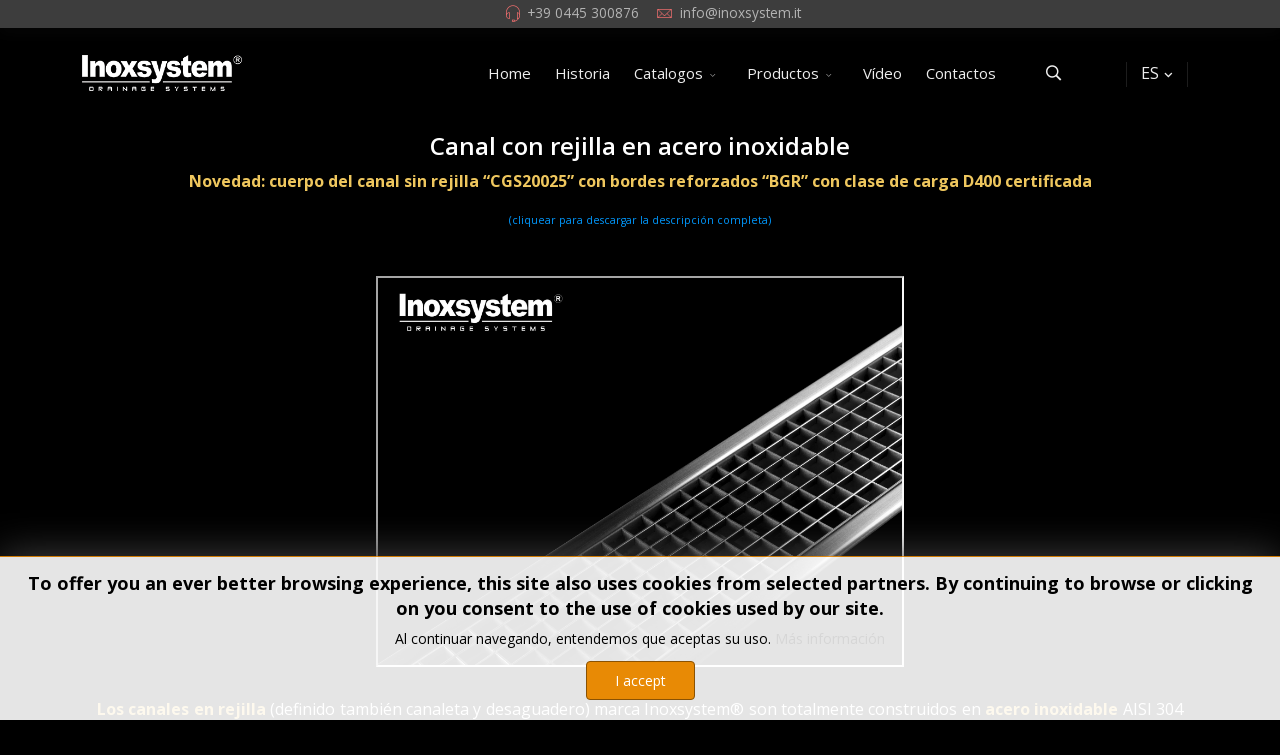

--- FILE ---
content_type: text/html; charset=utf-8
request_url: https://www.inoxsystem.it/es/canal-con-rejilla-en-acero-inoxidable.html
body_size: 19858
content:
<!DOCTYPE html>
<html lang="es-es" dir="ltr">
	<head>
		<meta http-equiv="X-UA-Compatible" content="IE=edge">
		<meta name="viewport" content="width=device-width, initial-scale=1">
		<meta charset="utf-8">
	<meta name="author" content="Inoxsystem">
	<meta name="description" content="Los canales en rejilla (definido también canaleta y desaguadero) marca Inoxsystem® son totalmente construidos en acero inoxidable AISI 304 (o en AISI 316 a pedido del cliente) espesor constructivo de 2 mm">
	<title>Canal con rejilla en acero inoxidable</title>
	<link href="https://www.inoxsystem.it/canali-grigliati-acciaio-inox.html" rel="alternate" hreflang="it-IT">
	<link href="https://www.inoxsystem.it/en/channel-with-grating-in-stainless-steel.html" rel="alternate" hreflang="en-GB">
	<link href="https://www.inoxsystem.it/fr/caniveaux-grille-acier-inoxydable.html" rel="alternate" hreflang="fr-FR">
	<link href="https://www.inoxsystem.it/es/canal-con-rejilla-en-acero-inoxidable.html" rel="canonical">
	<link href="/images/favicon.ico" rel="icon" type="image/vnd.microsoft.icon">
<link href="/media/vendor/awesomplete/css/awesomplete.css?1.1.5" rel="stylesheet" />
	<link href="/media/vendor/joomla-custom-elements/css/joomla-alert.min.css?0.2.0" rel="stylesheet" />
	<link href="/components/com_sppagebuilder/assets/css/font-awesome-5.min.css?4049a7f8a0753d253931e43d3f0d73f4" rel="stylesheet" />
	<link href="/components/com_sppagebuilder/assets/css/font-awesome-v4-shims.css?4049a7f8a0753d253931e43d3f0d73f4" rel="stylesheet" />
	<link href="/components/com_sppagebuilder/assets/css/animate.min.css?4049a7f8a0753d253931e43d3f0d73f4" rel="stylesheet" />
	<link href="/components/com_sppagebuilder/assets/css/sppagebuilder.css?4049a7f8a0753d253931e43d3f0d73f4" rel="stylesheet" />
	<link href="/components/com_sppagebuilder/assets/css/magnific-popup.css" rel="stylesheet" />
	<link href="/plugins/system/jce/css/content.css?badb4208be409b1335b815dde676300e" rel="stylesheet" />
	<link href="//fonts.googleapis.com/css?family=Open+Sans:300,regular,500,600,700,800,300italic,italic,500italic,600italic,700italic,800italic&amp;amp;subset=latin,latin-ext" rel="stylesheet" />
	<link href="/templates/flex/css/bootstrap.min.css" rel="stylesheet" />
	<link href="/templates/flex/css/joomla-fontawesome.min.css" rel="stylesheet" />
	<link href="/templates/flex/css/font-awesome-v4-shims.min.css" rel="stylesheet" />
	<link href="/templates/flex/css/template.css" rel="stylesheet" />
	<link href="/templates/flex/css/presets/preset1.css" rel="stylesheet" class="preset" />
	<link href="/templates/flex/css/frontend-edit.css" rel="stylesheet" />
	<link href="/modules/mod_ap_smart_layerslider/assets/css/slider-pro.css" rel="stylesheet" />
	<link href="/modules/mod_ap_smart_layerslider/tmpl/themes/style3/style3.css" rel="stylesheet" />
	<link href="/components/com_sppagebuilder/assets/css/animate.min.css" rel="stylesheet" />
	<link href="/components/com_sppagebuilder/assets/css/sppagebuilder.css" rel="stylesheet" />
	<link href="/media/jbmedia/css/cookies.css?d4678ab1089facfe64f280e5c46f338d" rel="stylesheet" />
	<style>#column-id-1543827785141{box-shadow:0 0 0 0 #fff;}#sppb-addon-wrapper-1543827785142 {margin:0 0 30px 0;}#sppb-addon-1543827785142 {color:#ffffff;box-shadow:0 0 0 0 #ffffff;}@media (min-width:768px) and (max-width:991px) {#sppb-addon-wrapper-1543827785142 {margin-top:0;margin-right:0;margin-bottom:20px;margin-left:0;}}@media (max-width:767px) {#sppb-addon-wrapper-1543827785142 {margin-top:0;margin-right:0;margin-bottom:10px;margin-left:0;}}.sp-page-builder .page-content #section-id-1543828560758{padding-top:0px;padding-right:0px;padding-bottom:30px;padding-left:0px;margin-top:0px;margin-right:0px;margin-bottom:0px;margin-left:0px;}#column-id-1543828560755{box-shadow:0 0 0 0 #fff;}#column-id-1543828560756{box-shadow:0 0 0 0 #fff;}#sppb-addon-wrapper-1543827785143 {margin:0 0 0 0;width:100%;}#sppb-addon-1543827785143 {box-shadow:0 0 0 0 #ffffff;}@media (min-width:768px) and (max-width:991px) {#sppb-addon-wrapper-1543827785143 {margin-top:0;margin-right:0;margin-bottom:20px;margin-left:0;}}@media (max-width:767px) {#sppb-addon-wrapper-1543827785143 {margin-top:0;margin-right:0;margin-bottom:10px;margin-left:0;}}#sppb-addon-1543827785143 .sppb-addon-image-overlay{background-color:rgba(255, 255, 255, 0.5);}#column-id-1543828560757{box-shadow:0 0 0 0 #fff;}.sp-page-builder .page-content #section-id-1543828560760{padding-top:0px;padding-right:0px;padding-bottom:00px;padding-left:0px;margin-top:0px;margin-right:0px;margin-bottom:0px;margin-left:0px;}#column-id-1543828560759{box-shadow:0 0 0 0 #fff;}#sppb-addon-wrapper-1543827785146 {margin:0 0 30px 0;}#sppb-addon-1543827785146 {color:#ffffff;box-shadow:0 0 0 0 #ffffff;}@media (min-width:768px) and (max-width:991px) {#sppb-addon-wrapper-1543827785146 {margin-top:0;margin-right:0;margin-bottom:20px;margin-left:0;}}@media (max-width:767px) {#sppb-addon-wrapper-1543827785146 {margin-top:0;margin-right:0;margin-bottom:10px;margin-left:0;}}.sp-page-builder .page-content #section-id-1563441119553{padding:50px 0px 50px 0px;margin:0px 0px 0px 0px;}#column-id-1563441119563{box-shadow:0 0 0 0 #fff;}#sppb-addon-wrapper-1662976508859 {margin:0 0 30px 0;}#sppb-addon-1662976508859 {box-shadow:0 0 0 0 #ffffff;}#sppb-addon-1662976508859 .sppb-addon-title {color:#ed1c22;}@media (min-width:768px) and (max-width:991px) {#sppb-addon-wrapper-1662976508859 {margin-top:0;margin-right:0;margin-bottom:20px;margin-left:0;}}@media (max-width:767px) {#sppb-addon-wrapper-1662976508859 {margin-top:0;margin-right:0;margin-bottom:10px;margin-left:0;}}#sppb-addon-wrapper-1662976508860 {margin:0px 0px 30px 0px;}#sppb-addon-1662976508860 {box-shadow:0 0 0 0 #ffffff;}@media (min-width:768px) and (max-width:991px) {#sppb-addon-wrapper-1662976508860 {margin-top:0px;margin-right:0px;margin-bottom:20px;margin-left:0px;}}@media (max-width:767px) {#sppb-addon-wrapper-1662976508860 {margin-top:0px;margin-right:0px;margin-bottom:10px;margin-left:0px;}}#sppb-addon-wrapper-1563441119564 {margin:0 0 30px 0;}#sppb-addon-1563441119564 {box-shadow:0 0 0 0 #ffffff;}#sppb-addon-1563441119564 .sppb-addon-title {color:#ed1c22;}@media (min-width:768px) and (max-width:991px) {#sppb-addon-wrapper-1563441119564 {margin-top:0;margin-right:0;margin-bottom:20px;margin-left:0;}}@media (max-width:767px) {#sppb-addon-wrapper-1563441119564 {margin-top:0;margin-right:0;margin-bottom:10px;margin-left:0;}}#sppb-addon-wrapper-1563441119565 {margin:0 0 30px 0;}#sppb-addon-1563441119565 {box-shadow:0 0 0 0 #ffffff;}#sppb-addon-1563441119565 .sppb-addon-title {color:#ed1c22;}@media (min-width:768px) and (max-width:991px) {#sppb-addon-wrapper-1563441119565 {margin-top:0;margin-right:0;margin-bottom:20px;margin-left:0;}}@media (max-width:767px) {#sppb-addon-wrapper-1563441119565 {margin-top:0;margin-right:0;margin-bottom:10px;margin-left:0;}}#sppb-addon-wrapper-1664788329834 {margin:0 0 30px 0;}#sppb-addon-1664788329834 {box-shadow:0 0 0 0 #ffffff;}#sppb-addon-1664788329834 a:hover,#sppb-addon-1664788329834 a:focus,#sppb-addon-1664788329834 a:active {color:#029c58;}#sppb-addon-1664788329834 .sppb-addon-title {color:#029c58;}@media (min-width:768px) and (max-width:991px) {#sppb-addon-wrapper-1664788329834 {margin-top:0;margin-right:0;margin-bottom:20px;margin-left:0;}}@media (max-width:767px) {#sppb-addon-wrapper-1664788329834 {margin-top:0;margin-right:0;margin-bottom:10px;margin-left:0;}}#sppb-addon-wrapper-1664788329836 {margin:0 0 30px 0;}#sppb-addon-1664788329836 {box-shadow:0 0 0 0 #ffffff;}#sppb-addon-1664788329836 a:hover,#sppb-addon-1664788329836 a:focus,#sppb-addon-1664788329836 a:active {color:#029c58;}#sppb-addon-1664788329836 .sppb-addon-title {color:#029c58;}@media (min-width:768px) and (max-width:991px) {#sppb-addon-wrapper-1664788329836 {margin-top:0;margin-right:0;margin-bottom:20px;margin-left:0;}}@media (max-width:767px) {#sppb-addon-wrapper-1664788329836 {margin-top:0;margin-right:0;margin-bottom:10px;margin-left:0;}}.sp-page-builder .page-content #section-id-1543829289938{padding-top:30px;padding-right:10px;color:#ffffff;}#sppb-addon-1543829289972 {color:#ffffff;}#sppb-addon-1543829289972 .sppb-addon-title {margin-bottom:15px;color:#ffffff;font-size:37px;}</style>
	<style>body.site {background-color:#000000;}</style>
	<style>#sp-logo .sp-retina-logo {
    max-width: 235px !important;
}
#offcanvas-toggler >i {
    text-align: right;
    padding-right: 10%;
}

#sp-logo {
  /*  padding-left: 7%;*/
  /*  display: block !important; */
}

#sp-header .logo {
    max-width: 160px;
   /*   padding-left: 20% !important;
padding-right: 10% !important;*/
}
h6 {
	font-size: 15px;
/*    text-align: justify;  */
}

h6 >a {
	color:white;
}

h3 {
	font-size: 20px;
    text-align: left;
}

h3 >a {
	color:white;
}

h2 {
	font-size: 24px;
    text-align: center;
}

h2 >a {
	color:white;
}

strong {
    color: #efc75e;
}
.offcanvas-menu ul li a {
    text-transform: uppercase;
}
.sp-megamenu-parent {
    font-size: 16px;
font-family: 'Roboto',sans-serif;
}
.sp-contact-info li {
    font-size: 85%;
  }
body {
    color: #fff;
}
.helix-social-share
{display:none;
}
  
#sp-menu .sp-dropdown .sp-dropdown-inner li.sp-menu-item >a {
  color: #efc75e !important;
  }
#sp-header #sp-menu .sp-menu-item >a >img {
    border: 1px inset #F9F9F9;
    max-height: 60px;
    max-width: 60px; 
    display: inline;
    margin: -2px 7px 0 0;
}
.sp-megamenu-parent .sp-dropdown li.sp-menu-item >a {
    padding: 2px 5px;
}
.sp-megamenu-parent .sp-dropdown {
    z-index: 90;
}

.sppb-img-responsive:hover {
-webkit-transition: all 0.5s linear;
  -moz-transition: all 0.5s linear;
  -o-transition: all 0.5s linear;
  transition: all 0.5s linear;
  transform: scale(1.05);
  -o-transform: scale(1.05);
  -moz-transform: scale(1.05);
  -webkit-transform: scale(1.05);
  -ms-transform: scale(1.05);
border: 2px inset #F9F9F9;
overflow: hidden;
  display: inline-block;
}

.sppb-img-responsive {
border: 2px inset #F9F9F9;
overflow: hidden;
  display: inline-block;
}

.slick-slide img {
border: 2px inset #F9F9F9;
overflow: hidden;
  display: inline-block;
}

.sppb-btn-flex {
    color: #fff;
    border-color: #f78686;
    background-color: rgba(255,255,255,0.15);
    box-shadow: 0 2px 5px rgba(0,0,0,0.15);
}
.sp-module-content .mod-languages ul.lang-inline {
    margin: 0;
    padding: 0 10px;
    border-left: none;
    border-right: none;
    text-align: center;
}
#sp-top1 {
    text-align: center;
}

.sppb-column.sppb-align-items-flex-end {
    align-items: flex-end!important;
}

.slick-dots li button:before {
    font-size: 20px;
    line-height: 20px;
}
.white-popup-block {
    color: black;
}

.pdf-schede .flex-icons .flex-icon-wrap a span {
    border-width: 1px;
}
.pdf-schede  {
margin:0 0 20px 0;
}
.pdf-schede .flex-icon-wrap {
margin: 0 !important;
}

.no-arrow .imagelightbox-arrow {
display: none !important;
}
#sp-main-body {
    padding: 0;
}
.clearfix >hr {
display:none;
}

.offcanvas-menu .offcanvas-inner .sp-module ul.accordion-menu > li .accordion-menu-toggler {
    padding-right: 300px;
}

.mfp-zoom-out-cur, .mfp-zoom-out-cur .mfp-image-holder .mfp-close {
    cursor: pointer !important;
}

.slick-img .clearfix {
display:none !important;
}

.sppb-gallery li{
 margin: 0 auto;
}

.menulat {
  white-space: nowrap;
  overflow: hidden;
  max-width: 6ch;
 padding-top: 100px;
}
.menulathig {
  white-space: nowrap;
  overflow: hidden;
  max-width: 6ch;
}

.sp-module ul >li >a, .sppb-addon-module ul >li >a {
    line-height: 25px; 
}
    /* blog */
.wall-item .wall-bottom .item-content .catItemLinks {
     border-top: none; 
    margin: 0; 
}
.wall-item .wall-bottom .item-content {
    padding: 20px 0px;
}
.wall-item .wall-bottom .item-content .catItemTitle {
    text-align: justify;
}
.bloginox {
    background-color: #ffffff !important;
    color: #000000 !important;
}
.bloginox .sppb-addon h3.sppb-addon-title {
    color: #000000;
}
.bloginox #news-wall-426 .wall-item .wall-bottom {
    background-color: #ffffff;
}
.bloginox h3 >a {
    color: black;
}
    /* fine blog */

 /* riga fondo pagina */
hr {
    margin-top: none;
    margin-bottom: none;
    border: 0;
    border-top: none;
}
 /* fine riga fondo pagina*/

#news-wall-426 .wall-item {
    padding: 15px;
}

@media (max-width : 768px) {
  .hidden-phone {
        display: none !important;
  }
}
.sp-module .sp-module-title, .sppb-addon-module .sp-module-title {
    color: #000000;
    font-size: 16px !important;
    margin: 0 0 5px;
}

.sp-default-logo {
max-width: 205px !important;
}
.sp-retina-logo { 
max-width: 205px !important;
}

@media (max-width : 768px) {
 .sp-default-logo {
max-width: 160px !important;
}
.sp-retina-logo { 
max-width: 160px !important;
}
}

table {
    border: white;
}
.sppb-addon-articles {
  margin-bottom: -30px;
}
h6 {
  margin-top: 10px;
  margin-bottom: 10px;
}
.offcanvas-menu .offcanvas-inner .sp-module ul > li a > img, .offcanvas-menu .offcanvas-inner .sp-module ul > li .nav-header > img, .offcanvas-menu .offcanvas-inner .sp-module ul > li .separator > img {
  max-width: 25px;
max-height: 25px;
}
.p-2 {
  padding: .15rem !important;
}
.px-2 {
  padding: .15rem !important;
}
tbody, td, tfoot, th, thead, tr {
  border-width: 2px;
}</style>
	<style>body{font-family:Open Sans, sans-serif; font-size:16px; font-weight:normal; }</style>
	<style>h1{font-family:Open Sans, sans-serif; font-weight:800; }</style>
	<style>h2{font-family:Open Sans, sans-serif; font-weight:600; }</style>
	<style>h3{font-family:Open Sans, sans-serif; font-weight:normal; }</style>
	<style>h4{font-family:Open Sans, sans-serif; font-weight:normal; }</style>
	<style>h5{font-family:Open Sans, sans-serif; font-weight:600; }</style>
	<style>h6{font-family:Open Sans, sans-serif; font-weight:normal; }</style>
	<style>.sp-megamenu-parent{font-family:Open Sans, sans-serif; font-size:15px; font-weight:normal; }</style>
	<style>@media (min-width: 1400px) {
.container {
max-width: 1140px;
}
}</style>
	<style>#sp-top-bar{ background-color:#3d3d3d;color:#d4d4d4; }</style>
	<style>#sp-top-bar a{color:#b3b3b3;}</style>
	<style>#sp-top-bar a:hover{color:#d1d1d1;}</style>
	<style>#sp-header{ background-color:#303030;color:#f0f0f0; }</style>
	<style>#sp-header a{color:#ededed;}</style>
	<style>#sp-header a:hover{color:#ffffff;}</style>
	<style>#sp-footer{ background-color:#363839;color:#b0b0b0; }</style>
	<style>#sp-footer a{color:#d6d6d6;}</style>
	<style>#sp-footer a:hover{color:#f0f0f0;}</style>
	<style>.offcanvas-menu{}.offcanvas-menu ul li a{color: #000000}.offcanvas-menu .offcanvas-inner .search input.inputbox{border-color: #000000}</style>
	<style>#sp-header .top-search-wrapper .icon-top-wrapper,#sp-header .top-search-wrapper .icon-top-wrapper >i:before,.sp-megamenu-wrapper > .sp-megamenu-parent >li >a,.sp-megamenu-wrapper #offcanvas-toggler,#sp-header .modal-login-wrapper span,#sp-header .ap-my-account i.pe-7s-user,#sp-header .ap-my-account .info-text,#sp-header .mod-languages,#sp-header .logo,#cart-menu,#cd-menu-trigger,.cd-cart,.cd-cart > i{height:90px;line-height:90px;}.total_products{top:calc(90px / 2 - 22px);}#sp-header,.transparent-wrapper{height:90px;background:#000000;}.transparent,.sticky-top{background:#000000;}#sp-header #sp-menu .sp-megamenu-parent >li >a,#sp-header #sp-menu .sp-megamenu-parent li .sp-dropdown >li >a,#sp-header .top-search-wrapper .icon-top-wrapper i,#sp-header #cd-menu-trigger i,#sp-header .cd-cart i,#sp-header .top-search-wrapper{}#sp-header #sp-menu .sp-dropdown .sp-dropdown-inner{}#sp-header #sp-menu .sp-dropdown .sp-dropdown-inner li.sp-menu-item >a,#sp-header #sp-menu .sp-dropdown .sp-dropdown-inner li.sp-menu-item.separator >a,#sp-header #sp-menu .sp-dropdown .sp-dropdown-inner li.sp-menu-item.separator >a:hover,#sp-header .sp-module-content ul li a,#sp-header .vm-menu .vm-title{}.sticky .logo,.sticky #cart-menu,.sticky #cd-menu-trigger,.sticky .cd-cart,.sticky .cd-cart >i,.sticky .menu-is-open >i,#sp-header.sticky .modal-login-wrapper span,#sp-header.sticky .ap-my-account i.pe-7s-user,#sp-header.sticky .ap-my-account .info-text,#sp-header.sticky .mod-languages,#sp-header.sticky .top-search-wrapper .icon-top-wrapper,#sp-header.sticky .top-search-wrapper .icon-top-wrapper >i:before,.sticky .sp-megamenu-wrapper > .sp-megamenu-parent >li >a,.sticky .sp-megamenu-wrapper #offcanvas-toggler,.sticky #sp-logo a.logo{ height:70px;line-height:70px; } .sticky .total_products{top: calc(70px / 2 - 22px);} .sticky .sticky__wrapper{ height:70px; -webkit-animation-name:fade-in-down;animation-name:fade-in-down;}.sticky .sticky__wrapper .sp-sticky-logo {height:70px;}.sticky.onepage .sticky__wrapper,.sticky.white .sticky__wrapper,.sticky.transparent .sticky__wrapper{} #sp-header.sticky #sp-menu .sp-megamenu-wrapper .sp-megamenu-parent >li >a,#sp-header.sticky .top-search-wrapper,#sp-header.sticky .top-search-wrapper .icon-top-wrapper i,#sp-header.sticky #cd-menu-trigger i,#sp-header.sticky .cd-cart i{;}#sp-header.sticky #sp-menu .sp-megamenu-wrapper .sp-megamenu-parent >li.active>a,#sp-header.sticky #sp-menu .sp-megamenu-wrapper .sp-megamenu-parent >li.current-item>a,#sp-header.sticky #sp-menu .sp-megamenu-wrapper .sp-megamenu-parent >li.sp-has-child.active>a,.sticky #offcanvas-toggler >i,.sticky #offcanvas-toggler >i:hover{color:;} </style>
<script src="/media/vendor/jquery/js/jquery.min.js?3.7.1"></script>
	<script src="/media/legacy/js/jquery-noconflict.min.js?647005fc12b79b3ca2bb30c059899d5994e3e34d"></script>
	<script src="/media/vendor/awesomplete/js/awesomplete.min.js?1.1.5" defer></script>
	<script type="application/json" class="joomla-script-options new">{"finder-search":{"url":"\/es\/component\/finder\/?task=suggestions.suggest&format=json&tmpl=component&Itemid=648"},"joomla.jtext":{"ERROR":"Error","MESSAGE":"Mensaje","NOTICE":"Aviso","WARNING":"Advertencia","JCLOSE":"Cerrar","JOK":"OK","JOPEN":"Abrir"},"system.paths":{"root":"","rootFull":"https:\/\/www.inoxsystem.it\/","base":"","baseFull":"https:\/\/www.inoxsystem.it\/"},"csrf.token":"70ab08aa3ee092916dbf890c7486c239"}</script>
	<script src="/media/system/js/core.min.js?37ffe4186289eba9c5df81bea44080aff77b9684"></script>
	<script src="/media/com_finder/js/finder-es5.min.js?e6d3d1f535e33b5641e406eb08d15093e7038cc2" nomodule defer></script>
	<script src="/media/system/js/messages-es5.min.js?c29829fd2432533d05b15b771f86c6637708bd9d" nomodule defer></script>
	<script src="/media/com_finder/js/finder.min.js?a2c3894d062787a266d59d457ffba5481b639f64" type="module"></script>
	<script src="/media/system/js/messages.min.js?7f7aa28ac8e8d42145850e8b45b3bc82ff9a6411" type="module"></script>
	<script src="/components/com_sppagebuilder/assets/js/jquery.parallax.js"></script>
	<script src="/components/com_sppagebuilder/assets/js/sppagebuilder.js"></script>
	<script src="/components/com_sppagebuilder/assets/js/jquery.magnific-popup.min.js"></script>
	<script src="/templates/flex/js/bootstrap.min.js"></script>
	<script src="/templates/flex/js/jquery.easing.min.js"></script>
	<script src="/templates/flex/js/main.js"></script>
	<script src="/templates/flex/js/frontend-edit.js"></script>
	<script>var sp_preloader = "0";var sp_offanimation = "default";var stickyHeaderVar = "1";var stickyHeaderAppearPoint = 250;</script>
	<meta property="og:url" content="https://www.inoxsystem.it/es/canal-con-rejilla-en-acero-inoxidable.html" />
	<meta property="og:site_name" content="Inoxsystem sistemi di drenaggio - chiusini, canali in acciaio inox" />
	<meta property="og:type" content="article" />
	<meta property="og:title" content="Canal con rejilla en acero inoxidable" />
	<meta property="og:description" content="Canal con rejilla en acero inoxidable
Novedad: cuerpo del canal sin rejilla “CGS20025” con bordes reforzados “BGR” con clase de carga D400..." />
	<meta name="twitter:card" content="summary" />
	<meta name="twitter:site" content="Inoxsystem sistemi di drenaggio - chiusini, canali in acciaio inox" />
	<meta name="twitter:title" content="Canal con rejilla en acero inoxidable" />
	<meta name="twitter:description" content="Canal con rejilla en acero inoxidable
Novedad: cuerpo del canal sin rejilla “CGS20025” con bordes reforzados “BGR” con clase de carga D400..." />
	<meta name="generator" content="SEO optimization by 4SEO" class="4SEO_generator_tag">
	<script src="/modules/mod_ap_smart_layerslider/assets/js/jquery.sliderPro.packed.js" type="text/javascript"></script>
	<meta property="og:locale" content="es_ES" class="4SEO_ogp_tag">
	<meta property="og:url" content="https://www.inoxsystem.it/es/canal-con-rejilla-en-acero-inoxidable.html" class="4SEO_ogp_tag">
	<meta property="og:site_name" content="Inoxsystem sistemi di drenaggio - chiusini, canali in acciaio inox" class="4SEO_ogp_tag">
	<meta property="og:type" content="article" class="4SEO_ogp_tag">
	<meta property="og:title" content="Canal con rejilla en acero inoxidable" class="4SEO_ogp_tag">
	<meta property="og:description" content="Los canales en rejilla (definido también canaleta y desaguadero) marca Inoxsystem® son totalmente construidos en acero inoxidable AISI 304 (o en AISI 316 a pedido del cliente) espesor constructivo de 2 mm" class="4SEO_ogp_tag">
	<meta property="fb:app_id" content="966242223397117" class="4SEO_ogp_tag">
	<meta property="og:image" content="https://www.inoxsystem.it/images/canal-rejilla/canal-rejilla-acero-inoxidable.png" class="4SEO_ogp_tag">
	<meta property="og:image:width" content="450" class="4SEO_ogp_tag">
	<meta property="og:image:height" content="450" class="4SEO_ogp_tag">
	<meta property="og:image:alt" content="Canal con rejilla en acero inoxidable" class="4SEO_ogp_tag">
	<meta property="og:image:secure_url" content="https://www.inoxsystem.it/images/canal-rejilla/canal-rejilla-acero-inoxidable.png" class="4SEO_ogp_tag">
	<meta name="twitter::card" content="summary" class="4SEO_tcards_tag">
	<meta name="twitter::url" content="https://www.inoxsystem.it/es/canal-con-rejilla-en-acero-inoxidable.html" class="4SEO_tcards_tag">
	<meta name="twitter::title" content="Canal con rejilla en acero inoxidable" class="4SEO_tcards_tag">
	<meta name="twitter::description" content="Los canales en rejilla (definido también canaleta y desaguadero) marca Inoxsystem® son totalmente construidos en acero inoxidable AISI 304 (o en AISI 316 a pedido del cliente) espesor constructivo de 2 mm" class="4SEO_tcards_tag">
	<meta name="twitter::image" content="https://www.inoxsystem.it/images/canal-rejilla/canal-rejilla-acero-inoxidable.png" class="4SEO_tcards_tag">
		<!-- Google Tag Manager -->
<script>(function(w,d,s,l,i){w[l]=w[l]||[];w[l].push({'gtm.start':
new Date().getTime(),event:'gtm.js'});var f=d.getElementsByTagName(s)[0],
j=d.createElement(s),dl=l!='dataLayer'?'&l='+l:'';j.async=true;j.src=
'https://www.googletagmanager.com/gtm.js?id='+i+dl;f.parentNode.insertBefore(j,f);
})(window,document,'script','dataLayer','GTM-P9FPKMK');</script>
<!-- End Google Tag Manager -->

<!-- Meta Pixel Code -->
<script>
!function(f,b,e,v,n,t,s)
{if(f.fbq)return;n=f.fbq=function(){n.callMethod?
n.callMethod.apply(n,arguments):n.queue.push(arguments)};
if(!f._fbq)f._fbq=n;n.push=n;n.loaded=!0;n.version='2.0';
n.queue=[];t=b.createElement(e);t.async=!0;
t.src=v;s=b.getElementsByTagName(e)[0];
s.parentNode.insertBefore(t,s)}(window, document,'script',
'https://connect.facebook.net/en_US/fbevents.js');
fbq('init', '979938115536003');
fbq('track', 'PageView');
</script>
<noscript><img height="1" width="1" style="display:none"
src="https://www.facebook.com/tr?id=979938115536003&ev=PageView&noscript=1"
/></noscript>
<!-- End Meta Pixel Code -->

<!-- Google Tag Manager -->
<script>(function(w,d,s,l,i){w[l]=w[l]||[];w[l].push({'gtm.start':
new Date().getTime(),event:'gtm.js'});var f=d.getElementsByTagName(s)[0],
j=d.createElement(s),dl=l!='dataLayer'?'&l='+l:'';j.async=true;j.src=
'https://www.googletagmanager.com/gtm.js?id='+i+dl;f.parentNode.insertBefore(j,f);
})(window,document,'script','dataLayer','GTM-P9FPKMK');</script>
<!-- End Google Tag Manager -->
	<meta name="robots" content="max-snippet:-1, max-image-preview:large, max-video-preview:-1" class="4SEO_robots_tag">
	<script type="application/ld+json" class="4SEO_structured_data_breadcrumb">{
    "@context": "http://schema.org",
    "@type": "BreadcrumbList",
    "itemListElement": [
        {
            "@type": "listItem",
            "position": 1,
            "name": "Inicio",
            "item": "https://www.inoxsystem.it/es/"
        },
        {
            "@type": "listItem",
            "position": 2,
            "name": "Canales con Rejilla",
            "item": "https://www.inoxsystem.it/es/canal-con-rejilla-en-acero-inoxidable.html"
        }
    ]
}</script>
<script type="application/ld+json" class="4SEO_structured_data_page">{
    "@context": "http://schema.org",
    "@graph": [
        {
            "@type": "Article",
            "author": {
                "@id": "https://www.inoxsystem.it/#inoxsystem_86721b9545"
            },
            "dateModified": "2022-10-03T09:14:28Z",
            "datePublished": "2016-01-30T09:48:31Z",
            "description": "Los canales en rejilla (definido también canaleta y desaguadero) marca Inoxsystem® son totalmente construidos en acero inoxidable AISI 304 (o en AISI 316 a pedido del cliente) espesor constructivo de 2 mm",
            "headline": "Canal con rejilla en acero inoxidable",
            "image": [
                {
                    "@type": "ImageObject",
                    "url": "https://www.inoxsystem.it/images/canal-rejilla/canal-rejilla-acero-inoxidable.png",
                    "caption": "",
                    "description": "Canal con rejilla en acero inoxidable",
                    "width": 450,
                    "height": 450
                }
            ],
            "inLanguage": "es-ES",
            "mainEntityOfPage": {
                "@type": "WebPage",
                "url": "https://www.inoxsystem.it/es/canal-con-rejilla-en-acero-inoxidable.html"
            },
            "publisher": {
                "@id": "https://www.inoxsystem.it/#defaultPublisher"
            },
            "url": "https://www.inoxsystem.it/es/canal-con-rejilla-en-acero-inoxidable.html"
        },
        {
            "@type": "Person",
            "name": "Inoxsystem",
            "@id": "https://www.inoxsystem.it/#inoxsystem_86721b9545"
        },
        {
            "@id": "https://www.inoxsystem.it/#defaultPublisher",
            "@type": "Organization",
            "url": "https://www.inoxsystem.it/",
            "logo": {
                "@id": "https://www.inoxsystem.it/#defaultLogo"
            },
            "name": "Inoxsystem sistemi di drenaggio - chiusini, canali in acciaio inox"
        },
        {
            "@id": "https://www.inoxsystem.it/#defaultLogo",
            "@type": "ImageObject",
            "url": "",
            "width": 0,
            "height": 0
        }
    ]
}</script></head>
	
	<body class="site com-content view-article no-layout no-task itemid-1020 es-es ltr  sticky-header layout-fluid off-canvas-menu-init">
	
		        <div class="body-wrapper off-canvas-menu-wrap">
            <div class="body-innerwrapper body_innerwrapper_overflow">
				<section id="sp-top-bar"><div class="container"><div class="row"><div id="sp-top1" class="col-12 col-md-4 col-lg-4 d-none"><div class="sp-column"><nav class="sp-module  col-sm-12"><div class="sp-module-content"><div class="mod-languages">

	<ul class="lang-inline m-0">
								<li class="mx-0" dir="ltr">
				<a href="/it/canali-grigliati-acciaio-inox.html">
														<img  src="/media/mod_languages/images/it.gif" data-toggle="tooltip" data-placement="bottom" title="IT" alt="IT" />
					 								</a>
			</li>
										<li class="mx-0" dir="ltr">
				<a href="/en/channel-with-grating-in-stainless-steel.html">
														<img  src="/media/mod_languages/images/en.gif" data-toggle="tooltip" data-placement="bottom" title="EN" alt="EN" />
					 								</a>
			</li>
										<li class="mx-0" dir="ltr">
				<a href="/fr/caniveaux-grille-acier-inoxydable.html">
														<img  src="/media/mod_languages/images/fr.gif" data-toggle="tooltip" data-placement="bottom" title="FR" alt="FR" />
					 								</a>
			</li>
										<li class="lang-active py-1 px-2 mx-0" dir="ltr">
				<a href="/es/canal-con-rejilla-en-acero-inoxidable.html">
														<img  src="/media/mod_languages/images/es.gif" data-toggle="tooltip" data-placement="bottom" title="ES" alt="ES" />
					 								</a>
			</li>
										<li class="mx-0" dir="ltr">
				<a href="/de/">
														<img  src="/media/mod_languages/images/de.gif" data-toggle="tooltip" data-placement="bottom" title="DE" alt="DE" />
					 								</a>
			</li>
				</ul>

</div>
</div></nav></div></div><div id="sp-top2" class="col-12 col-md-8 col-lg-8 "><div class="sp-column pull-right"><ul class="sp-contact-info"><li class="sp-contact-phone"><i class="pe pe-7s-headphones" aria-hidden="true"></i> <a href="tel:+390445300876">+39 0445 300876</a></li><li class="sp-contact-email"><i class="pe pe-7s-mail" aria-hidden="true"></i> <a href="mailto:info@inoxsystem.it">info@inoxsystem.it</a></li></ul></div></div></div></div></section><header id="sp-header" class=" flex"><div class="container"><div class="row"><div id="sp-logo" class="col-9 col-md-9 col-lg-2 "><div class="sp-column"><a class="logo p-0" href="/"><img class="sp-default-logo d-none d-md-block" src="/images/logo-inoxsystem-2021.png" srcset="/images/logo_inoxsystem_retina.png 2x" alt="Inoxsystem sistemi di drenaggio - chiusini, canali in acciaio inox"><img class="sp-default-logo d-block d-sm-block d-md-none" src="/images/logo-inoxsystem-2021.png" alt="Inoxsystem sistemi di drenaggio - chiusini, canali in acciaio inox"></a></div></div><div id="sp-menu" class="col-2 col-md-2 col-lg-8 "><div class="sp-column">			<div class="sp-megamenu-wrapper">
				<a id="offcanvas-toggler" class="d-block d-lg-none" href="#" aria-label="Menu"><i class="fas fa-bars" aria-hidden="true" title="Menu"></i></a>
				<ul class="sp-megamenu-parent menu-fade-down-fade-up d-none d-lg-flex"><li class="sp-menu-item"><a class="fullwidth" href="/es/"  title="Home page Inoxsystem" >Home</a></li><li class="sp-menu-item"><a  href="/es/historia.html"  title="Historia Inoxsystem" >Historia</a></li><li class="sp-menu-item sp-has-child"><a class="menuprodotti" href="javascript:void(0);"  >Catalogos</a><div class="sp-dropdown sp-dropdown-main sp-menu-right" style="width: 270px;"><div class="sp-dropdown-inner"><ul class="sp-dropdown-items"><li class="sp-menu-item"><a  href="/es/catalogo-general-inoxsystem.html"  title="Catalogo Generale Inoxsystem" ><img src="/images/image/menu/inoxsystem-catalogo-20.png" alt="Catalogo General #20" /><span class="image-title">Catalogo General #20</span> </a></li><li class="sp-menu-item"><a  href="http://www.inoxsystem.it/images/pdf/catalogo/inoxsystem-catalogo-idrain-espanol.pdf" rel="noopener noreferrer" target="_blank" ><img src="/images/image/menu/inoxsystem-catalogo-idrain-small.png" alt="Catalogo Idrain" /><span class="image-title">Catalogo Idrain</span> </a></li><li class="sp-menu-item"><a  href="/es/catalogo-infinity-inoxsystem-es.html"  title="Catalogo Inoxsystem Infinity" ><img src="/images/image/menu/Inoxsystem-catalogo-infinity.png" alt="Catalogo Infinity" /><span class="image-title">Catalogo Infinity</span> </a></li></ul></div></div></li><li class="sp-menu-item sp-has-child"><a class="menuprodotti" href="javascript:void(0);"  title="Productos Inoxsystem" >Productos</a><div class="sp-dropdown sp-dropdown-main sp-menu-right" style="width: 270px;"><div class="sp-dropdown-inner"><ul class="sp-dropdown-items"><li class="sp-menu-item"><a  href="/es/sumidero-en-acero-inoxidable-con-placa-cuadrada.html"  title="Sumideros en Placa" ><img src="/images/image/menu/chiusini-piastra-small.jpg" alt="Sumideros en Placa" /><span class="image-title">Sumideros en Placa</span> </a></li><li class="sp-menu-item"><a  href="/es/sumideros-en-acero-inoxidable-cubierto-con-rejilla.html"  title="Sumidero con Rejilla" ><img src="/images/image/menu/chiusini-griglia-small.jpg" alt="Sumidero con Rejilla" /><span class="image-title">Sumidero con Rejilla</span> </a></li><li class="sp-menu-item"><a  href="/es/canal-con-ranura-en-acero-inoxidable.html"  title="Canal con Ranura" ><img src="/images/image/menu/canali-fessura-small.jpg" alt="Canal con Ranura" /><span class="image-title">Canal con Ranura</span> </a></li><li class="sp-menu-item active"><a  href="/es/canal-con-rejilla-en-acero-inoxidable.html"  title="Canales con Rejilla" ><img src="/images/image/menu/canali-griglia-small.jpg" alt="Canales con Rejilla" /><span class="image-title">Canales con Rejilla</span> </a></li><li class="sp-menu-item"><a  href="/es/canales-italia-en-acero-inoxidable.html"  title="Canales Italia Idrain" ><img src="/images/image/menu/canali-italia-small.jpg" alt="Canales Italia Idrain" /><span class="image-title">Canales Italia Idrain</span> </a></li><li class="sp-menu-item"><a  href="/es/sumideros-de-inspeccion-en-acero-inoxidable.html"  title="Sumideros de Inspección" ><img src="/images/image/menu/chiusini-ispezione-small.jpg" alt="Sumideros de Inspección" /><span class="image-title">Sumideros de Inspección</span> </a></li><li class="sp-menu-item"><a  href="/es/esquinas-para-angulos-y-terminales-en-acero-inoxidable.html"  title="Para ángulos Terminales" ><img src="/images/image/menu/paraspigoli-terminali-small.jpg" alt="Para ángulos Terminales" /><span class="image-title">Para ángulos Terminales</span> </a></li><li class="sp-menu-item"><a  href="/es/borde-porta-vaina-en-acero-inoxidable.html"  title="Borde Porta Vaina" ><img src="/images/image/menu/bordo-porta-guaina-small.jpg" alt="Borde Porta Vaina" /><span class="image-title">Borde Porta Vaina</span> </a></li><li class="sp-menu-item"><a  href="/es/tipos-de-rejillas-en-acero-inoxidable.html"  title="Tipos de Rejillas" ><img src="/images/image/menu/tipologie-di-griglia-in-acciaio-inox-small.jpg" alt="Tipos de Rejillas" /><span class="image-title">Tipos de Rejillas</span> </a></li><li class="sp-menu-item"><a  href="/es/total-hygienic-acero-inoxidable.html"  title="Total Hygienic en acero inoxidable" ><img src="/images/image/menu/total-hygienic.png" alt="TotalHygienic" /><span class="image-title">TotalHygienic</span> </a></li><li class="sp-menu-item"><a  href="/es/inoxsystem-accesorios.html"  title="Accesorios Inoxsystem" ><img src="/images/image/menu/black.png" alt="Accesorios" /><span class="image-title">Accesorios</span> </a></li></ul></div></div></li><li class="sp-menu-item"><a  href="/es/video-inoxsystem-productos.html"  title="Vídeo Inoxsystem" >Vídeo</a></li><li class="sp-menu-item"><a  href="/es/contactos.html"  title="Contactos Inoxsystem" >Contactos</a></li></ul>			</div>
		</div></div><div id="sp-topsearch" class="col-1 col-md-1 col-lg-1 "><div class="sp-column"><div class="sp-module "><div class="sp-module-content"><div style="display:inline-block;" class="top-search-wrapper">
	<div class="icon-top-wrapper">
        <i class="pe pe-7s-search search-open-icon" aria-hidden="true"></i>
		<i class="pe pe-7s-close search-close-icon" aria-hidden="true"></i>
	</div>
	<div class="top-search-input-wrap" id="top-search-input-wrap">
		<div class="top-search-wrap">
			<div class="searchwrapper">		
				<div class="finder search">
					<form id="mod-finder-searchform603" action="/es/component/finder/search.html?Itemid=648" method="get" class="form-search" role="search">
						<div class="search flex-search"><div class="top-search-wrapper gx-0 px-0 mx-0"><div class="sp_search_input"><input type="text" name="q" id="mod-finder-searchword603" class="inputbox search-query rounded" size="20" value="" placeholder="Buscar&hellip;"/></div></div></div>																								<input type="hidden" name="Itemid" value="648">					</form>
				</div>
			</div>
		</div>
	</div> 
</div>	
</div></div></div></div><div id="sp-shoppingcart" class="col-1 col-md-1 col-lg-1 d-none d-lg-block"><div class="sp-column"><nav class="sp-module  col-sm-12"><div class="sp-module-content"><div class="mod-languages">

		<div class="btn-group">
																																								<a href="#" data-toggle="dropdown" data-bs-toggle="dropdown" class="dropdown-toggle">ES<i class="pe pe-7s-angle-down p-0"></i></a>
														<ul aria-labelledby="language_picker_des_407" class="lang-block px-2 dropdown-menu" dir="ltr">
									<li class="p-0 m-0 no-flag">
					<a class="px-2 m-0" aria-current="true"  href="/it/canali-grigliati-acciaio-inox.html">
						<span class="lang p-0 m-0">IT</span>
					</a>
				</li>
												<li class="p-0 m-0 no-flag">
					<a class="px-2 m-0" aria-current="true"  href="/en/channel-with-grating-in-stainless-steel.html">
						<span class="lang p-0 m-0">EN</span>
					</a>
				</li>
												<li class="p-0 m-0 no-flag">
					<a class="px-2 m-0" aria-current="true"  href="/fr/caniveaux-grille-acier-inoxydable.html">
						<span class="lang p-0 m-0">FR</span>
					</a>
				</li>
												<li class="p-0 m-0 lang-active">
					<a class="px-2 m-0" aria-current="true"  href="/es/canal-con-rejilla-en-acero-inoxidable.html">
						<span class="lang p-0 m-0">ES</span>
					</a>
				</li>
												<li class="p-0 m-0 no-flag">
					<a class="px-2 m-0" aria-current="true"  href="/de/">
						<span class="lang p-0 m-0">DE</span>
					</a>
				</li>
							</ul>
	</div>

</div>
</div></nav></div></div></div></div></header><section id="sp-page-title"><div class="row"><div id="sp-title" class="col-lg-12 "><div class="sp-column"></div></div></div></section><section id="sp-main-body"><div class="container"><div class="row"><div id="sp-component" class="col-lg-12 "><div class="sp-column ">	<div id="system-message-container" aria-live="polite"></div>
<article class="item item-page" >
	<meta itemprop="inLanguage" content="es-ES">
		    		                            		                    	<span class="post-format"></span>
			 
        	 
        	<dl class="article-info">

		
		
		
	</dl>
		
																					
		  
	
	    	
				
			<div itemprop="articleBody" class="com-content-article__body">
		<div id="sp-page-builder" class="sp-page-builder sppb-article-page-wrapper"><div class="page-content"><section id="section-id-1543827785133" class="sppb-section parallax_3" ><div class="sppb-row-overlay"></div><div class="sppb-row-container"><div class="sppb-row"><div class="sppb-col-md-12 sppp-column-vertical-align" id="column-wrap-id-1543827785141"><div id="column-id-1543827785141" class="sppb-column  sppb-align-items-center" ><div class="sppb-column-addons"><div id="sppb-addon-wrapper-1543827785142" class="sppb-addon-wrapper"><div id="sppb-addon-1543827785142" class="clearfix "     ><div class="sppb-addon sppb-addon-text-block sppb-text-center "><h2 class="sppb-addon-title">Canal con rejilla en acero inoxidable</h2><div class="sppb-addon-content"><p><strong>Novedad: cuerpo del canal sin rejilla “CGS20025” con bordes reforzados “BGR” con clase de carga D400 certificada</strong></p>
<p style="line-height: 8px; text-align: center;"><a href="/images/canale-griglia/canale-griglia.pdf" target="_blank" rel="noopener noreferrer"><span style="font-size: 8pt; color: #09f; text-transform: lowercase; line-height: 20px;">(Cliquear para descargar la descripción completa)</span></a></p></div></div></div></div></div></div></div></div></div></section><section id="section-id-1543828560758" class="sppb-section" ><div class="sppb-row-overlay"></div><div class="sppb-row-container"><div class="sppb-row"><div class="sppb-col-md-3" id="column-wrap-id-1543828560755"><div id="column-id-1543828560755" class="sppb-column" ><div class="sppb-column-addons"></div></div></div><div class="sppb-col-md-6" id="column-wrap-id-1543828560756"><div id="column-id-1543828560756" class="sppb-column" ><div class="sppb-column-addons"><div id="sppb-addon-wrapper-1543827785143" class="sppb-addon-wrapper"><div id="sppb-addon-1543827785143" class="clearfix "     ><div class="sppb-addon sppb-addon-single-image sppb-text-center"><div class="sppb-addon-content"><div class="sppb-addon-single-image-container"><div class="sppb-addon-image-overlay"></div><a class="sppb-magnific-popup sppb-addon-image-overlay-icon" data-popup_type="image" data-mainclass="mfp-no-margins mfp-with-zoom" href="/images/canal-rejilla/canal-rejilla-acero-inoxidable.jpg">+</a><img class="lazyload sppb-img-responsive" src="[data-uri]" data-src="/images/canal-rejilla/canal-rejilla-acero-inoxidable.jpg" alt="Image" data-expand="-5"></div></div></div></div></div></div></div></div><div class="sppb-col-md-3" id="column-wrap-id-1543828560757"><div id="column-id-1543828560757" class="sppb-column" ><div class="sppb-column-addons"></div></div></div></div></div></section><section id="section-id-1543828560760" class="sppb-section" ><div class="sppb-row-overlay"></div><div class="sppb-row-container"><div class="sppb-row"><div class="sppb-col-md-12" id="column-wrap-id-1543828560759"><div id="column-id-1543828560759" class="sppb-column" ><div class="sppb-column-addons"><div id="sppb-addon-wrapper-1543827785146" class="sppb-addon-wrapper"><div id="sppb-addon-1543827785146" class="clearfix "     ><div class="sppb-addon sppb-addon-text-block  "><div class="sppb-addon-content"><div style="text-align: justify;">
<p class="p2"><strong>Los canales en rejilla </strong>(definido también canaleta y desaguadero) marca Inoxsystem® son totalmente construidos en <strong>acero inoxidable</strong> AISI 304 (o en AISI 316 a pedido del cliente) espesor constructivo de 2 mm. Son a disposición rejillas estandar con red 25x22, <strong>anti-tacón </strong>con red 55x11 (para tránsitos peatonales, y pasos publicos), <strong>rejillas pesadas en plato </strong>25x8 mm (para tránsito de machinas pesadas) y con doble ranura en superficie en placa de espesor 6 mm (para la máxima higiene a vista).Las técnicas de construcción estudiada en años gracias a nuestra decenal experiencia en el sector tiene han permetido la realizacción de un sistema eficaz, transitable, duradero, estético,económico, y de facíl de limpieza. Capaz de llegar diferentes forma y longitud gracias a la posibilitad de montaje en obras a travès <strong>grupos de bridas </strong>cada 3 o 6 metros segun de las exigencia de trasporte (provistos de tornillos de fijación y junta con silicona sigilante), son solucción ideal para <strong>el flujo de agua y de líquidos en general en pisos/pavimentos con destinación industria de construcción y alimetar, asegurando la máxima condiciones higiénicas, con rispecto a las normativas</strong>. A pedido es posible tener <strong>los bordes de el canal prellenados con una nuestra resina especial auto agarrante </strong>en modo de obtener el <strong>máximo transito del producto</strong> y evitar tambíen problemas de ruptura del canal y seguiente grietas en el piso/ pavimento debito al pasaje de medio pesados. Siempre a pedido puede tener la predisposición de los injesto de lavado interior del canal tambíen mango de ½” con difusor. La variada gamas de productos con ranura propuesta por Inoxsystem® permite satisfacer hasta las mas variada de exigencia técnica, proponiendo además los artículos estandard (visible en el sitio www.inoxsystem.it en la pag. 12 y 13) la realización de muchos artículos a medida (pag.10,11,9).<br /> <br /><strong>Importante: todos los productos Inoxsystem® en acero inoxidable pueden ser construidos a medida, con ficha técnica de construcción estudiada en colaboración con nuestros técnicos, en grado de satisfacer las más amplias exigencias de instalación.</strong><br /> <br /><em>Vea también la nueva linea Inoxsystem® Infinity, compuesta con canales de drenaje modular, económica, simple y disponible en tiempo rápido</em></p>
</div></div></div></div></div></div></div></div></div></div></section><section id="section-id-1563441119553" class="sppb-section" ><div class="sppb-row-container"><div class="sppb-row"><div class="sppb-col-md-12" id="column-wrap-id-1563441119563"><div id="column-id-1563441119563" class="sppb-column" ><div class="sppb-column-addons"><div id="sppb-addon-wrapper-1662976508859" class="sppb-addon-wrapper"><div id="sppb-addon-1662976508859" class=" sppb-wow fadeIn clearfix "  data-sppb-wow-duration="300ms"     ><div class="sppb-addon sppb-addon-articles "><h3 class="sppb-addon-title">ELIGE EL TIPO DE CANAL</h3><div class="sppb-addon-content"><div class="sppb-row"><div class="sppb-col-sm-3"><div class="sppb-addon-article"><a class="sppb-article-img-wrap" href="/es/canales-rejilla-en-acero-inoxidable-con-bordes-satinados-visibles.html" itemprop="url"><img class="sppb-img-responsive" src="/images/canal-rejilla/1a-intro-canales-rejilla-acero-inoxidable-bordes-satinados.jpg" alt="Canales con rejilla en acero inoxidable con bordes satinados visibles" itemprop="thumbnailUrl"  loading="lazy"></a><div class="sppb-article-info-wrap"><h6><a href="/es/canales-rejilla-en-acero-inoxidable-con-bordes-satinados-visibles.html" itemprop="url">Canales con rejilla estándar en acero inoxidable con bordes satinados visibles</a></h6></div></div></div><div class="sppb-col-sm-3"><div class="sppb-addon-article"><a class="sppb-article-img-wrap" href="/es/canales-rejilla-total-hygienic-acero-inoxidable-bordes-satinados-visibles.html" itemprop="url"><img class="sppb-img-responsive" src="/images/canal-rejilla/2a-intro-canales-rejilla-total-hygienic-acero-inoxidable-bordes-satinados.jpg" alt="Canales con rejilla Total Hygienic en acero inoxidable con bordes satinados visibles" itemprop="thumbnailUrl"  loading="lazy"></a><div class="sppb-article-info-wrap"><h6><a href="/es/canales-rejilla-total-hygienic-acero-inoxidable-bordes-satinados-visibles.html" itemprop="url">Canales con rejilla Total Hygienic en acero inoxidable con bordes satinados visibles</a></h6></div></div></div></div></div></div></div></div><div id="sppb-addon-wrapper-1662976508860" class="sppb-addon-wrapper"><div id="sppb-addon-1662976508860" class="clearfix "     ><div class="sppb-addon sppb-addon-text-block  "><div class="sppb-addon-content"><div style="text-align: center;"><span style="font-size: 18pt;">TODOS LOS PRODUCTOS:</span></div></div></div></div></div><div id="sppb-addon-wrapper-1563441119564" class="sppb-addon-wrapper"><div id="sppb-addon-1563441119564" class=" sppb-wow fadeIn clearfix "  data-sppb-wow-duration="300ms"     ><div class="sppb-addon sppb-addon-articles "><h3 class="sppb-addon-title">CANAL CON REJILLA VERSIÓN SIFONADA </h3><div class="sppb-addon-content"><div class="sppb-row"><div class="sppb-col-sm-3"><div class="sppb-addon-article"><a class="sppb-article-img-wrap" href="/es/canales-acero-inoxidable-rejilla-sumidero-sifonado-filtro-extraible.html" itemprop="url"><img class="sppb-img-responsive" src="/images/canal-rejilla/0910-intro-canales-acero-inoxidable-rejilla-sumidero-sifonado-filtro-extraible.jpg" alt="Canales en acero inoxidable con rejilla estándar con sumidero sifonado y filtro extraíble" itemprop="thumbnailUrl"  loading="lazy"></a><div class="sppb-article-info-wrap"><h6><a href="/es/canales-acero-inoxidable-rejilla-sumidero-sifonado-filtro-extraible.html" itemprop="url">Canales en acero inoxidable con rejilla estándar con sumidero sifonado salida Ø mm 63 y filtro extraíble LÍNEA 0910</a></h6></div></div></div><div class="sppb-col-sm-3"><div class="sppb-addon-article"><a class="sppb-article-img-wrap" href="/es/canales-rejilla-estandar-sumidero-sifonico-rebajado-rectangular-cestillo-extraible-acero-inoxidable.html" itemprop="url"><img class="sppb-img-responsive" src="/images/canal-rejilla/0920-intro-canales-rejilla-estandar-sumidero-sifonico-rebajado-rectangular-cestillo-extraible-acero-inoxidable.jpg" alt="Canales con rejilla estándar con sumidero sifónico rebajado rectangular y cestillo extraíble en acero inoxidable " itemprop="thumbnailUrl"  loading="lazy"></a><div class="sppb-article-info-wrap"><h6><a href="/es/canales-rejilla-estandar-sumidero-sifonico-rebajado-rectangular-cestillo-extraible-acero-inoxidable.html" itemprop="url">Canales con rejilla estándar con sumidero sifónico rebajado rectangular y cestillo extraíble. LÍNEA 0920</a></h6></div></div></div><div class="sppb-col-sm-3"><div class="sppb-addon-article"><a class="sppb-article-img-wrap" href="/es/canales-acero-inoxidable-rejilla-sumidero-placa-sifonado.html" itemprop="url"><img class="sppb-img-responsive" src="/images/canal-rejilla/2050-intro-canales-acero-inoxidable-rejilla-sumidero-placa-sifonado-filtro-extraible.jpg" alt="Canales en acero inoxidable con rejilla estándar con sumidero en placa sifonado y filtro extraíble" itemprop="thumbnailUrl"  loading="lazy"></a><div class="sppb-article-info-wrap"><h6><a href="/es/canales-acero-inoxidable-rejilla-sumidero-placa-sifonado.html" itemprop="url">Canales en acero inoxidable con rejilla estándar con sumidero en placa sifonado salida mm Ø 110 y filtro extraíble LÍNEA 2050</a></h6></div></div></div><div class="sppb-col-sm-3"><div class="sppb-addon-article"><a class="sppb-article-img-wrap" href="/es/canales-acero-inoxidable-con-rejilla-sumidero-sifonado.html" itemprop="url"><img class="sppb-img-responsive" src="/images/canal-rejilla/2150-intro-canales-acero-inoxidable-sumidero-rejilla-sifonado-filtro-extraible.jpg" alt="Canales en acero inoxidable con rejilla estándar sumidero con rejilla sifonado salida y filtro extraíble" itemprop="thumbnailUrl"  loading="lazy"></a><div class="sppb-article-info-wrap"><h6><a href="/es/canales-acero-inoxidable-con-rejilla-sumidero-sifonado.html" itemprop="url">Canales en acero inoxidable con rejilla estándar sumidero con rejilla sifonado salida Ø mm 110 y filtro extraíble  LÍNEA 2150</a></h6></div></div></div></div></div></div></div></div><div id="sppb-addon-wrapper-1563441119565" class="sppb-addon-wrapper"><div id="sppb-addon-1563441119565" class=" sppb-wow fadeIn clearfix "  data-sppb-wow-duration="300ms"     ><div class="sppb-addon sppb-addon-articles "><h3 class="sppb-addon-title">CANAL CON REJILLA SIN SIFON </h3><div class="sppb-addon-content"><div class="sppb-row"><div class="sppb-col-sm-3"><div class="sppb-addon-article"><a class="sppb-article-img-wrap" href="/es/canale-acero-inoxidable-rejilla-salida-directa-sin-sifon.html" itemprop="url"><img class="sppb-img-responsive" src="/images/canal-rejilla/0810-intro-canale-acero-inoxidable-rejilla-salida-directa-sin-sifon-filtro-extraible.jpg" alt="Canales en acero inoxidable con rejilla estándar con salida directa sin sifón y filtro extraíble" itemprop="thumbnailUrl"  loading="lazy"></a><div class="sppb-article-info-wrap"><h6><a href="/es/canale-acero-inoxidable-rejilla-salida-directa-sin-sifon.html" itemprop="url">Canales en acero inoxidable con rejilla estándar con salida directa Ø mm 63 sin sifón y filtro extraíble LÍNEA 0810</a></h6></div></div></div></div></div></div></div></div><div id="sppb-addon-wrapper-1664788329834" class="sppb-addon-wrapper"><div id="sppb-addon-1664788329834" class=" sppb-wow fadeIn clearfix "  data-sppb-wow-duration="300ms"     ><div class="sppb-addon sppb-addon-articles "><h3 class="sppb-addon-title">CANALES Inoxsystem® TOTAL HYGIENIC COMPLETOS</h3><div class="sppb-addon-content"><div class="sppb-row"><div class="sppb-col-sm-3"><div class="sppb-addon-article"><a class="sppb-article-img-wrap" href="/es/canaletas-total-hygienic-acero-rejilla-antibacteriana-antideslizante-tubo-sifonico-cestillo-extraibles.html" itemprop="url"><img class="sppb-img-responsive" src="/images/total-hygienic-es/4050-intro-canaletas-total-hygienic-acero-rejilla-antibacteriana-antideslizante-tubo-sifonico-cestillo-extraibles.jpg" alt="Canaletas Total Hygienic con rejilla antibacteriana y antideslizante, sumidero con tubo sifónico y cestillo extraíbles" itemprop="thumbnailUrl"  loading="lazy"></a><div class="sppb-article-info-wrap"><h6><a href="/es/canaletas-total-hygienic-acero-rejilla-antibacteriana-antideslizante-tubo-sifonico-cestillo-extraibles.html" itemprop="url">Canaletas Total Hygienic con rejilla antibacteriana y antideslizante, sumidero con tubo sifónico y cestillo extraíbles LIGNE 4050</a></h6></div></div></div><div class="sppb-col-sm-3"><div class="sppb-addon-article"><a class="sppb-article-img-wrap" href="/es/canaletas-total-hygienic-acero-rejilla-antibacteriana-antideslizante-sifon-copa-cestillo-extraibles.html" itemprop="url"><img class="sppb-img-responsive" src="/images/total-hygienic-es/4060-intro-canaletas-total-hygienic-acero-rejilla-antibacteriana-antideslizante-sifon-copa-cestillo-extraibles.jpg" alt="Canaletas Total Hygienic con rejilla antibacteriana y antideslizante, sumidero con sifón en forma de copa y cestillo extraíbles" itemprop="thumbnailUrl"  loading="lazy"></a><div class="sppb-article-info-wrap"><h6><a href="/es/canaletas-total-hygienic-acero-rejilla-antibacteriana-antideslizante-sifon-copa-cestillo-extraibles.html" itemprop="url">Canaletas Total Hygienic con rejilla antibacteriana y antideslizante, sumidero con sifón en forma de copa y cestillo extraíbles LIGNE 4060</a></h6></div></div></div><div class="sppb-col-sm-3"><div class="sppb-addon-article"><a class="sppb-article-img-wrap" href="/es/canaletas-total-hygienic-acero-rejilla-antibacteriana-antideslizante-sumidero-tubo-sifonico-cestillo-extraibles.html" itemprop="url"><img class="sppb-img-responsive" src="/images/total-hygienic-es/4070-intro-canaletas-total-hygienic-acero-rejilla-antibacteriana-antideslizante-sumidero-tubo-sifonico-cestillo-extraibles.jpg" alt="Canaletas Total Hygienic con rejilla antibacteriana y antideslizante, sumidero con rejilla con tubo sifónico y cestillo extraíbles" itemprop="thumbnailUrl"  loading="lazy"></a><div class="sppb-article-info-wrap"><h6><a href="/es/canaletas-total-hygienic-acero-rejilla-antibacteriana-antideslizante-sumidero-tubo-sifonico-cestillo-extraibles.html" itemprop="url">Canaletas Total Hygienic con rejilla antibacteriana y antideslizante, sumidero con tubo sifónico y cestillo extraíbles LIGNE 4070</a></h6></div></div></div><div class="sppb-col-sm-3"><div class="sppb-addon-article"><a class="sppb-article-img-wrap" href="/es/canaletas-total-hygienic-acero-rejilla-antibacteriana-antideslizante-sumidero-sifon-forma-copa-cestillo-extraibles.html" itemprop="url"><img class="sppb-img-responsive" src="/images/total-hygienic-es/4080-intro-canaletas-total-hygienic-acero-rejilla-antibacteriana-antideslizante-sumidero-sifon-forma-copa-cestillo-extraibles.jpg" alt="Canaletas Total Hygienic con rejilla antibacteriana y antideslizante, sumidero con sifón en forma de copa y cestillo extraíbles" itemprop="thumbnailUrl"  loading="lazy"></a><div class="sppb-article-info-wrap"><h6><a href="/es/canaletas-total-hygienic-acero-rejilla-antibacteriana-antideslizante-sumidero-sifon-forma-copa-cestillo-extraibles.html" itemprop="url">Canaletas Total Hygienic con rejilla antibacteriana y antideslizante, sumidero con sifón en forma de copa y cestillo extraíbles LIGNE 4080</a></h6></div></div></div></div></div></div></div></div><div id="sppb-addon-wrapper-1664788329836" class="sppb-addon-wrapper"><div id="sppb-addon-1664788329836" class=" sppb-wow fadeIn clearfix "  data-sppb-wow-duration="300ms"     ><div class="sppb-addon sppb-addon-articles "><h3 class="sppb-addon-title">CANALES DE REJILLA CON SUMIDEROS Inoxsystem® TOTAL HYGIENIC</h3><div class="sppb-addon-content"><div class="sppb-row"><div class="sppb-col-sm-3"><div class="sppb-addon-article"><a class="sppb-article-img-wrap" href="/es/canales-rejilla-estandar-sumidero-tubo-sifonico-cestillo-extraibles-acero-inoxidable.html" itemprop="url"><img class="sppb-img-responsive" src="/images/total-hygienic-es/0930-intro-canales-rejilla-estandar-sumidero-tubo-sifonico-cestillo-extraibles-acero-inoxidable.jpg" alt="Canales con rejilla estándar - sumidero con tubo sifónico y cestillo extraíbles en acero inoxidable" itemprop="thumbnailUrl"  loading="lazy"></a><div class="sppb-article-info-wrap"><h6><a href="/es/canales-rejilla-estandar-sumidero-tubo-sifonico-cestillo-extraibles-acero-inoxidable.html" itemprop="url">Canales con rejilla estándar - sumidero con tubo sifónico y cestillo extraíbles, salida Ø 110 mm LIGNE 0930</a></h6></div></div></div><div class="sppb-col-sm-3"><div class="sppb-addon-article"><a class="sppb-article-img-wrap" href="/es/canales-rejilla-estandar-sumidero-sifon-forma-copa-cestillo-extraibles-acero-inoxidable.html" itemprop="url"><img class="sppb-img-responsive" src="/images/total-hygienic-es/0940-intro-canales-rejilla-estandar-sumidero-sifon-forma-copa-cestillo-extraibles-acero-inoxidable.jpg" alt="Canales con rejilla estándar - sumidero con sifón en forma de copa y cestillo extraíbles en acero inoxidable" itemprop="thumbnailUrl"  loading="lazy"></a><div class="sppb-article-info-wrap"><h6><a href="/es/canales-rejilla-estandar-sumidero-sifon-forma-copa-cestillo-extraibles-acero-inoxidable.html" itemprop="url">Canales con rejilla estándar - sumidero con sifón en forma de copa y cestillo extraíbles, salida Ø 110 mm LIGNE 0940</a></h6></div></div></div></div></div></div></div></div></div></div></div></div></div></section><section id="section-id-1543829289938" class="sppb-section" ><div class="sppb-row-overlay"></div><div class="sppb-row-container"><div class="sppb-row"><div class="sppb-col-sm-12" id="column-wrap-id-1543829289971"><div id="column-id-1543829289971" class="sppb-column " ><div class="sppb-column-addons"><div id="sppb-addon-wrapper-1543829289972" class="sppb-addon-wrapper"><div id="sppb-addon-1543829289972" class="clearfix "     ><div class="sppb-addon sppb-addon-text-block sppb-text-center "><h1 class="sppb-addon-title">Canal con rejilla en acero inoxidable</h1><div class="sppb-addon-content"><em style="color: #777;">&nbsp;</em></div></div></div></div></div></div></div></div></div></section></div></div>	</div>

	    
    	<div class="helix-social-share">
		<div class="helix-social-share-blog helix-social-share-article">
			<ul>
								<li>
					<div class="facebook" data-toggle="tooltip" data-placement="top" title="Share On Facebook">

						<a class="facebook" onClick="window.open('http://www.facebook.com/sharer.php?u=https://www.inoxsystem.it/es/canal-con-rejilla-en-acero-inoxidable.html','Facebook','width=600,height=300,left='+(screen.availWidth/2-300)+',top='+(screen.availHeight/2-150)+''); return false;" href="http://www.facebook.com/sharer.php?u=https://www.inoxsystem.it/es/canal-con-rejilla-en-acero-inoxidable.html">
							<i class="fab fa-facebook-square"></i> Facebook						</a>

					</div>
				</li>
                								<li>
					<div class="twitter" data-toggle="tooltip" data-placement="top" title="Share On Twitter">
						<a class="twitter" onClick="window.open('http://twitter.com/share?url=https://www.inoxsystem.it/es/canal-con-rejilla-en-acero-inoxidable.html&amp;text=Canal con rejilla en acero inoxidable','Twitter share','width=600,height=300,left='+(screen.availWidth/2-300)+',top='+(screen.availHeight/2-150)+''); return false;" href="http://twitter.com/share?url=https://www.inoxsystem.it/es/canal-con-rejilla-en-acero-inoxidable.html&amp;text=Canal%20con%20rejilla%20en%20acero%20inoxidable">
							<i class="fab fa-twitter-square"></i> Twitter						</a>
					</div>
				</li>
                                				<li>
					<div class="linkedin">
						<a class="linkedin" data-toggle="tooltip" data-placement="top" title="Share On Linkedin" onClick="window.open('http://www.linkedin.com/shareArticle?mini=true&url=https://www.inoxsystem.it/es/canal-con-rejilla-en-acero-inoxidable.html','Linkedin','width=585,height=666,left='+(screen.availWidth/2-292)+',top='+(screen.availHeight/2-333)+''); return false;" href="http://www.linkedin.com/shareArticle?mini=true&url=https://www.inoxsystem.it/es/canal-con-rejilla-en-acero-inoxidable.html" >	
						<i class="fab fa-linkedin-in"></i></a>
					</div>
				</li>
                			</ul>
		</div>		
	</div> <!-- /.helix-social-share -->
    	<div style="margin:0 auto 35px;" class="clearfix"></div><hr />
        
        			
				    
    
	</article></div></div></div></div></section><footer id="sp-footer"><div class="container"><div class="row"><div id="sp-footer1" class="col-lg-12 "><div class="sp-column"><div class="sp-module "><div class="sp-module-content"><div class="mod-sppagebuilder  sp-page-builder" data-module_id="604">
	<div class="page-content">
		<div id="section-id-1540811710928" class="sppb-section" ><div class="sppb-row-overlay"></div><div class="sppb-container-inner"><div class="sppb-row"><div class="sppb-col-md-4" id="column-wrap-id-1540811710937"><div id="column-id-1540811710937" class="sppb-column" ><div class="sppb-column-addons"></div></div></div><div class="sppb-col-md-4" id="column-wrap-id-1540811752905"><div id="column-id-1540811752905" class="sppb-column" ><div class="sppb-column-addons"></div></div></div><div class="sppb-col-md-4" id="column-wrap-id-1540811752906"><div id="column-id-1540811752906" class="sppb-column" ><div class="sppb-column-addons"><div id="sppb-addon-wrapper-1540812710640" class="sppb-addon-wrapper"><div id="sppb-addon-1540812710640" class="clearfix "     ><div class="sppb-addon sppb-addon-text-block  "><div class="sppb-addon-content"><div class="flex-icons sppb-text-center">
<div class="flex-icon-wrap"><img src="/images/iso-9001.png" alt="certificazione iso 9001" width="80" height="65" /></div>
<div class="flex-icon-wrap"><img src="/images/riina-2021.png" alt=" certificazione riina" width="110" height="37" /></div>
<div class="flex-icon-wrap"><img src="/images/alimentare.png" alt="certificazione alimentare" width="65" height="65" class="" /></div>
<div class="flex-icon-wrap"><img src="/images/ce.png" alt="certificazione ce" width="58" height="65" class="" /></div>
</div></div></div><style type="text/css">#sppb-addon-wrapper-1540812710640 {
margin:0 0 30px 0;}
#sppb-addon-1540812710640 {
	box-shadow: 0px 0px 0px 0px #fff;
}
#sppb-addon-1540812710640 {
}
#sppb-addon-1540812710640.sppb-element-loaded {
}
@media (min-width: 768px) and (max-width: 991px) {#sppb-addon-1540812710640 {}#sppb-addon-wrapper-1540812710640 {margin-top: 0;margin-right: 0;margin-bottom: 20px;margin-left: 0;}}@media (max-width: 767px) {#sppb-addon-1540812710640 {}#sppb-addon-wrapper-1540812710640 {margin-top: 0;margin-right: 0;margin-bottom: 10px;margin-left: 0;}}</style><style type="text/css">@media (min-width: 768px) and (max-width: 991px) {}@media (max-width: 767px) {}</style></div></div></div></div></div></div></div></div><style type="text/css"></style>	</div>
</div>
</div></div><div class="sp-module "><div class="sp-module-content"><!--googleoff: all-->
	<style type="text/css">
		.jb-decline.link {
			color: #37a4fc;
			padding: 0;
		}
	</style>
	<!-- Template Decline -->
	<div class="jb-cookie-decline  robots-noindex robots-nofollow robots-nocontent" style="display: none;">
		Esta web utiliza cookies propias y de terceros para analizar y mejorar tu experiencia de navegación.		<span class="jb-decline link">Eliminar cookies</span>
	</div>
	<!-- Template Default bootstrap -->
	<div class="jb-cookie bottom white orange  robots-noindex robots-nofollow robots-nocontent" style="display: none;">
		<!-- BG color -->
		<div class="jb-cookie-bg white"></div>
	    
		<p class="jb-cookie-title">To offer you an ever better browsing experience, this site also uses cookies from selected partners. 
By continuing to browse or clicking on you consent to the use of cookies used by our site.</p>
		<p>Al continuar navegando, entendemos que aceptas su uso.																	<!-- Button to trigger modal -->
					<a href="#jbcookies" data-bs-toggle="modal" data-bs-target="#jbcookies">Más información</a>
									</p>
		<div class="jb-accept btn orange">I accept</div>
	</div>
	
		    <!-- Modal -->
	    			<div class="modal robots-noindex robots-nofollow robots-nocontent" id="jbcookies" tabindex="-1">
				<div class="modal-dialog modal-lg">
					<div class="modal-content">
						<div class="modal-header">
							<h5 class="modal-title">cookies</h5>
							<button type="button" class="btn-close" data-bs-dismiss="modal" aria-label="Close"></button>
						</div>
						<div class="modal-body">
							<p style="text-align: center;"><strong>Utilizzo dei Cookie</strong></p>
<p style="text-align: center;"><strong>Informativa Cookie</strong></p>
<p>Con il presente documento, ai sensi degli artt. 13 e 122 del D. Lgs. 196/2003 (“codice privacy”), nonché in base a quanto previsto dal Provvedimento generale del Garante privacy dell’8 maggio 2014, i titolari del trattamento, forniscono agli utenti del sito alcune informazione sui cookie utilizzati.</p>
<p><strong>Cosa sono i cookie</strong></p>
<p>I cookie sono stringhe di testo di piccole dimensioni che il sito visitato dall'utente invia al suo terminale (solitamente al browser), dove vengono memorizzati per essere poi ritrasmessi allo stesso sito, alla successiva visita da parte del medesimo utente. Nel corso della navigazione, l'utente può ricevere sul suo terminale anche cookie che vengono inviati da siti o da web server diversi (c.d. "terze parti"), sui quali possono risiedere alcuni elementi (quali, ad esempio, immagini, mappe, suoni, specifici link a pagine di altri domini) presenti sul sito che lo stesso sta visitando.</p>
<p>I cookie, solitamente presenti nei browser degli utenti in numero molto elevato e a volte anche con caratteristiche di ampia persistenza temporale, sono usati per differenti finalità: esecuzione di autenticazioni informatiche, monitoraggio di sessioni, memorizzazione di informazioni su specifiche configurazioni riguardanti gli utenti che accedono al server.</p>
<p>I cookie si differenziano gli uni dagli altri sulla base delle finalità perseguite da chi li utilizza. Al riguardo si individuano due macro categorie di cookie: cookie tecnici e cookie di profilazione.</p>
<p><strong>Cookie Tecnici</strong></p>
<p>I cookie tecnici sono quelli utilizzati al solo fine di "effettuare la trasmissione di una comunicazione su una rete di comunicazione elettronica, o nella misura strettamente necessaria al fornitore di un servizio della società dell'informazione esplicitamente richiesto dall'abbonato o dall'utente a erogare tale servizio" (cfr. art. 122, comma 1, del Codice).</p>
<p><strong>Cookie di profilazione</strong></p>
<p>I cookie di profilazione sono volti a creare profili relativi all'utente e vengono utilizzati al fine di inviare messaggi pubblicitari in linea con le preferenze manifestate dallo stesso nell'ambito della navigazione in rete. In ragione della particolare invasività che tali dispositivi possono avere nell'ambito della sfera privata degli utenti, la normativa europea e italiana prevede che l'utente debba essere adeguatamente informato sull'uso degli stessi ed esprimere così il proprio valido consenso.</p>
<p><strong>Cookie di terze parti</strong></p>
<p>Un ulteriore elemento da considerare, ai fini della corretta definizione della materia in esame, è quello soggettivo. Occorre, cioè, tenere conto del differente soggetto che installa i cookie sul terminale dell'utente, a seconda che si tratti dello stesso gestore del sito che l'utente sta visitando (che può essere sinteticamente indicato come "editore") o di un sito diverso che installa cookie per il tramite del primo (c.d. "terze parti").</p>
<p><strong>Tipologie di cookie utilizzate dal presente sito</strong></p>
<p><strong>Cookie Tecnici</strong></p>
<p>Il sito utilizza cookie tecnici che consentono di riconoscere gli utenti che tornano a visitare il sito e i loro dati in modo da evitare loro di dover inserire più volte le medesime informazioni. I cookie utilizzati sono i seguenti:</p>
<ul>
<li>Cookie di navigazione, per mezzo dei quali si possono salvare le preferenze di navigazione ed ottimizzare l’esperienza di navigazione dell’Utente;</li>
<li>Cookie analytics, per mezzo dei quali si acquisiscono informazioni statistiche in merito alle modalità di navigazione degli Utenti. Tali informazioni sono trattate in forma aggregata ed anonima;</li>
<li>Cookie di funzionalità, anche di terze parti, utilizzati per attivare specifiche funzionalità di questo spazio online e necessari ad erogare il servizio o a migliorarlo.</li>
</ul>
<p>Tali Cookie non necessitano del preventivo consenso dell’Utente per essere installati ed utilizzati.</p>
<p><strong>Cookie di terze parti</strong></p>
<p>Attraverso il sito sono installati alcuni cookie di terze parti, anche profilanti.</p>
<p>Si riportano nel dettaglio i singoli cookie di terze parti, nonché i link attraverso i quali l’utente può ricevere maggiori informazioni e richiedere la disattivazione dei cookie.</p>
<table>
<tbody>
<tr>
<td>
<p><strong>Tipo di Cookie</strong></p>
</td>
<td>
<p><strong>Info Privacy</strong></p>
</td>
<td>
<p><strong>Come disabilitarli</strong></p>
</td>
</tr>
<tr>
<td>
<p><strong>Google Analytics</strong></p>
</td>
<td>
<p><a href="https://tools.google.com/dlpage/gaoptout" target="_blank" rel="noopener">https://tools.google.com/dlpage/gaoptout</a></p>
</td>
<td>
<p>Si può utilizzare il browser per la disattivazione di Google Analytics</p>
</td>
</tr>
<tr>
<td>
<p><strong>Social network </strong></p>
</td>
<td>
<p><a href="https://www.facebook.com/policy.php" target="_blank" rel="noopener">https://www.facebook.com/policy.php</a></p>
</td>
<td>
<p><a href="https://www.facebook.com/help/cookies" target="_blank" rel="noopener">https://www.facebook.com/help/cookies</a></p>
</td>
</tr>
</tbody>
</table>
<p><strong>Come modificare le impostazioni dei cookie</strong></p>
<p>Fermo restando quanto sopra indicato in ordine ai cookie strettamente necessari alla navigazione, l’utente può eliminare gli altri cookie tramite il proprio browser.<br /> Ciascun browser presenta procedure diverse per la gestione delle impostazioni. L’utente può ottenere le istruzioni specifiche attraverso le istruzioni sottostanti:</p>
<p><strong>Mozilla Firefox:</strong></p>
<ol>
<li>Seleziona menu “Strumenti”, poi “Opzioni”</li>
<li>Clicca su “Privacy”</li>
</ol>
<p><strong>Microsoft Internet Explorer:</strong></p>
<ol>
<li>Seleziona “Strumenti”, poi “Opzioni Internet”</li>
<li>Clicca su “Privacy” (o "Riservatezza")</li>
<li>Scegli il livello di privacy desiderato utilizzando il cursore.</li>
</ol>
<p><strong>Chrome:</strong></p>
<ol>
<li>Seleziona “Strumenti”, poi “Impostazioni”</li>
<li>Clicca su “Mostra impostazioni avanzate”</li>
<li>Nella sezione “Privacy”, clicca su “Impostazioni contenuti”.</li>
</ol>
<p><strong>Opera:</strong></p>
<ol>
<li>Seleziona “File”, poi “Preferenze”</li>
<li>Clicca su “Privacy”.</li>
</ol>
<p>La disattivazione dei cookie di terze parti è inoltre possibile attraverso le modalità rese disponibili direttamente dalla società terza titolare per detto trattamento, come indicato ai link riportati nel paragrafo “cookie di terze parti”.</p> 						</div>
						<div class="modal-footer">
							<button type="button" class="btn btn-outline-secondary" data-bs-dismiss="modal">Cerrar</button>
						</div>
					</div>
				</div>
			</div>
			
<!--googleon: all--><script type="text/javascript">
    jQuery(document).ready(function () { 
    	function setCookie(c_name,value,exdays,domain) {
			if (domain != '') {domain = '; domain=' + domain}

			var exdate=new Date();
			exdate.setDate(exdate.getDate() + exdays);
			var c_value=escape(value) + ((exdays==null) ? "" : "; expires="+exdate.toUTCString()) + "; path=/" + domain;

			document.cookie=c_name + "=" + c_value;
		}

		var $jb_cookie = jQuery('.jb-cookie'),
			cookieValue = document.cookie.replace(/(?:(?:^|.*;\s*)jbcookies\s*\=\s*([^;]*).*$)|^.*$/, "$1");

		if (cookieValue === '') { // NO EXIST
			$jb_cookie.delay(1000).slideDown('fast');
					} else { // YES EXIST
				jQuery('.jb-cookie-decline').fadeIn('slow', function() {});
				}

		jQuery('.jb-accept').click(function() {
			setCookie("jbcookies","yes",90,"");
			$jb_cookie.slideUp('slow');
			jQuery('.jb-cookie-decline').fadeIn('slow', function() {});
		});

		jQuery('.jb-decline').click(function() {
			jQuery('.jb-cookie-decline').fadeOut('slow', function() {
							});
			setCookie("jbcookies","",0,"");
			$jb_cookie.delay(1000).slideDown('fast');
		});
    });
</script>
</div></div><span class="sp-copyright">© 2026 Inoxsystem srl. All Rights Reserved.<br>
P.IVA 03544470242<br>
Via dell' Artigianato, 33 - 36042 Breganze (VI) - Italy<br>
<a href="tel:+390445300876">Tel. +39 0445300876</a><br>
<a href="mailto:info@inoxsystem.it">E-mail: info@inoxsystem.it</a></span></div></div></div></div></footer>			</div>
		</div>
		
		<!-- Off Canvas Menu -->
		<div class="offcanvas-menu">
			<a href="#" class="close-offcanvas" aria-label="Close"><i class="fas fa-times" aria-hidden="true" title="HELIX_CLOSE_MENU"></i></a>
			<div class="offcanvas-inner">
									<div class="sp-module "><div class="sp-module-content"> 
<div id="ap-smart-layerslider-mod_442" class="slider-pro style3 ">
    <!-- Slides -->
    <div class="sp-slides row-fluid">    
                    <div class="sp-slide">
				   
                    <img class="sp-image" src="/modules/mod_ap_smart_layerslider/assets/images/blank.gif" data-src="https://www.inoxsystem.it/images/slider/mobile-es/sumidero-en-acero-inoxidable-con-placa-cuadrada.jpg" alt="" />
                          
                <!-- Description (layers) -->
                <div class="ap-layer">
                       <div class="sp-layer"
    data-position="topLeft"
    data-width="100%" 
    data-height="100%"
    data-horizontal="0"
    data-vertical="0">

        <a style="width:100%;height:100%;display:block;" href="/es/sumidero-en-acero-inoxidable-con-placa-cuadrada.html"></a>

    </div>                </div>
             </div>
                     <div class="sp-slide">
				   
                    <img class="sp-image" src="/modules/mod_ap_smart_layerslider/assets/images/blank.gif" data-src="https://www.inoxsystem.it/images/slider/mobile-es/sumideros-en-acero-inoxidable-cubierto-con-rejilla.jpg" alt="" />
                          
                <!-- Description (layers) -->
                <div class="ap-layer">
                       <div class="sp-layer"
    data-position="topLeft"
    data-width="100%" 
    data-height="100%"
    data-horizontal="0"
    data-vertical="0">

        <a style="width:100%;height:100%;display:block;" href="/es/sumideros-en-acero-inoxidable-cubierto-con-rejilla.html"></a>

    </div>                </div>
             </div>
                     <div class="sp-slide">
				   
                    <img class="sp-image" src="/modules/mod_ap_smart_layerslider/assets/images/blank.gif" data-src="https://www.inoxsystem.it/images/slider/mobile-es/canal-con-ranura-en-acero-inoxidable.jpg" alt="" />
                          
                <!-- Description (layers) -->
                <div class="ap-layer">
                       <div class="sp-layer"
    data-position="topLeft"
    data-width="100%" 
    data-height="100%"
    data-horizontal="0"
    data-vertical="0">

        <a style="width:100%;height:100%;display:block;" href="/es/canal-con-ranura-en-acero-inoxidable.html"></a>

    </div>                </div>
             </div>
                     <div class="sp-slide">
				   
                    <img class="sp-image" src="/modules/mod_ap_smart_layerslider/assets/images/blank.gif" data-src="https://www.inoxsystem.it/images/slider/mobile-es/canal-con-rejilla-en-acero-inoxidable.jpg" alt="" />
                          
                <!-- Description (layers) -->
                <div class="ap-layer">
                       <div class="sp-layer"
    data-position="topLeft"
    data-width="100%" 
    data-height="100%"
    data-horizontal="0"
    data-vertical="0">

        <a style="width:100%;height:100%;display:block;" href="/es/canal-con-rejilla-en-acero-inoxidable.html"></a>

    </div>                </div>
             </div>
                     <div class="sp-slide">
				   
                    <img class="sp-image" src="/modules/mod_ap_smart_layerslider/assets/images/blank.gif" data-src="https://www.inoxsystem.it/images/slider/mobile-es/canales-italia-en-acero-inoxidable.jpg" alt="" />
                          
                <!-- Description (layers) -->
                <div class="ap-layer">
                       <div class="sp-layer"
    data-position="topLeft"
    data-width="100%" 
    data-height="100%"
    data-horizontal="0"
    data-vertical="0">

        <a style="width:100%;height:100%;display:block;" href="/es/canales-italia-en-acero-inoxidable.html"></a>

    </div>                </div>
             </div>
                     <div class="sp-slide">
				   
                    <img class="sp-image" src="/modules/mod_ap_smart_layerslider/assets/images/blank.gif" data-src="https://www.inoxsystem.it/images/slider/mobile-es/sumideros-de-inspeccion-en-acero-inoxidable.jpg" alt="" />
                          
                <!-- Description (layers) -->
                <div class="ap-layer">
                       <div class="sp-layer"
    data-position="topLeft"
    data-width="100%" 
    data-height="100%"
    data-horizontal="0"
    data-vertical="0">

        <a style="width:100%;height:100%;display:block;" href="/es/sumideros-de-inspeccion-en-acero-inoxidable.html"></a>

    </div>                </div>
             </div>
                     <div class="sp-slide">
				   
                    <img class="sp-image" src="/modules/mod_ap_smart_layerslider/assets/images/blank.gif" data-src="https://www.inoxsystem.it/images/slider/mobile-es/esquinas-para-angulos-y-terminales-en-acero-inoxidable.jpg" alt="" />
                          
                <!-- Description (layers) -->
                <div class="ap-layer">
                       <div class="sp-layer"
    data-position="topLeft"
    data-width="100%" 
    data-height="100%"
    data-horizontal="0"
    data-vertical="0">

        <a style="width:100%;height:100%;display:block;" href="/es/esquinas-para-angulos-y-terminales-en-acero-inoxidable.html"></a>

    </div>                </div>
             </div>
                     <div class="sp-slide">
				   
                    <img class="sp-image" src="/modules/mod_ap_smart_layerslider/assets/images/blank.gif" data-src="https://www.inoxsystem.it/images/slider/mobile-es/borde-porta-vaina-en-acero-inoxidable.jpg" alt="" />
                          
                <!-- Description (layers) -->
                <div class="ap-layer">
                       <div class="sp-layer"
    data-position="topLeft"
    data-width="100%" 
    data-height="100%"
    data-horizontal="0"
    data-vertical="0">

        <a style="width:100%;height:100%;display:block;" href="/es/borde-porta-vaina-en-acero-inoxidable.html"></a>

    </div>                </div>
             </div>
                     <div class="sp-slide">
				   
                    <img class="sp-image" src="/modules/mod_ap_smart_layerslider/assets/images/blank.gif" data-src="https://www.inoxsystem.it/images/slider/mobile-es/tipos-de-rejillas-en-acero-inoxidable.jpg" alt="" />
                          
                <!-- Description (layers) -->
                <div class="ap-layer">
                       <div class="sp-layer"
    data-position="topLeft"
    data-width="100%" 
    data-height="100%"
    data-horizontal="0"
    data-vertical="0">

        <a style="width:100%;height:100%;display:block;" href="/es/tipos-de-rejillas-en-acero-inoxidable.html"></a>

    </div>                </div>
             </div>
                     <div class="sp-slide">
				   
                    <img class="sp-image" src="/modules/mod_ap_smart_layerslider/assets/images/blank.gif" data-src="https://www.inoxsystem.it/images/slider/mobile-es/total-hygienic-acero-inoxidable.jpg" alt="" />
                          
                <!-- Description (layers) -->
                <div class="ap-layer">
                       <div class="sp-layer"
    data-position="topLeft"
    data-width="100%" 
    data-height="100%"
    data-horizontal="0"
    data-vertical="0">

        <a style="width:100%;height:100%;display:block;" href="/es/total-hygienic-acero-inoxidable.html"></a>

    </div>                </div>
             </div>
            
  	</div>  

      
    <!-- Thumbnails -->
      <div class="sp-thumbnails">
		            									                    <img class="sp-thumbnail crop" src="/images/slider/mobile-es/sumidero-en-acero-inoxidable-con-placa-cuadrada.jpg" alt="" />
                    		     
		            									                    <img class="sp-thumbnail crop" src="/images/slider/mobile-es/sumideros-en-acero-inoxidable-cubierto-con-rejilla.jpg" alt="" />
                    		     
		            									                    <img class="sp-thumbnail crop" src="/images/slider/mobile-es/canal-con-ranura-en-acero-inoxidable.jpg" alt="" />
                    		     
		            									                    <img class="sp-thumbnail crop" src="/images/slider/mobile-es/canal-con-rejilla-en-acero-inoxidable.jpg" alt="" />
                    		     
		            									                    <img class="sp-thumbnail crop" src="/images/slider/mobile-es/canales-italia-en-acero-inoxidable.jpg" alt="" />
                    		     
		            									                    <img class="sp-thumbnail crop" src="/images/slider/mobile-es/sumideros-de-inspeccion-en-acero-inoxidable.jpg" alt="" />
                    		     
		            									                    <img class="sp-thumbnail crop" src="/images/slider/mobile-es/esquinas-para-angulos-y-terminales-en-acero-inoxidable.jpg" alt="" />
                    		     
		            									                    <img class="sp-thumbnail crop" src="/images/slider/mobile-es/borde-porta-vaina-en-acero-inoxidable.jpg" alt="" />
                    		     
		            									                    <img class="sp-thumbnail crop" src="/images/slider/mobile-es/tipos-de-rejillas-en-acero-inoxidable.jpg" alt="" />
                    		     
		            									                    <img class="sp-thumbnail crop" src="/images/slider/mobile-es/total-hygienic-acero-inoxidable.jpg" alt="" />
                    		     
		  
     </div> 
      
        	     
</div>	

 
<style type="text/css">
#ap-smart-layerslider-mod_442 .sp-thumbnails .sp-selected-thumbnail:before {
	box-shadow: inset 0 0 0 4px rgba(0,0,0,.4), inset 0 0 15px rgba(0,0,0,.3);
	width:120px;
	height:80px;	
}
#ap-smart-layerslider-mod_442 .sp-thumbnails .sp-thumbnail div.empty{
	width:120px;
	height:80px;
	line-height:80px;
}
#ap-smart-layerslider-mod_442 .sp-thumbnail-container {margin:6px 3px;}
#ap-smart-layerslider-mod_442 .sp-thumbnail {margin:0 auto;}
</style>

<script type="text/javascript">
;(function($){
  $(document).ready(function() {
	$('#ap-smart-layerslider-mod_442').sliderPro({	
	width: 300,
	height: 250,
		forceSize:'none',
	visibleSize:'auto',
	slideDistance: 10,
	responsive:true,
	imageScaleMode:'cover',
	autoScaleLayers:true,
	waitForLayers:false,
	orientation:'horizontal',
	loop:true,
					fadeOutPreviousSlide:true,
			autoplay:false,
				reachVideoAction:'none',
	leaveVideoAction:'pauseVideo',
	playVideoAction:'stopAutoplay',
	pauseVideoAction:'none',
	endVideoAction:'none',
		thumbnailWidth:120,
	thumbnailHeight:80,
	thumbnailsPosition:'bottom',
	thumbnailArrows:true,
		arrows:true,
	buttons:false,
		breakpoints: {
			1199: {
				thumbnailsPosition: 'bottom'
			},
			979: {
				thumbnailsPosition: 'bottom',
				thumbnailWidth: 100,
				thumbnailHeight: 60
			},
			480: {
				thumbnailsPosition: 'bottom',
				thumbnailWidth: 80,
				thumbnailHeight: 50
			}
		}
	});
	$("#ap-smart-layerslider-mod_442 .ap-layer").not(".sp-layer").contents().filter(function(){return this.nodeType == 3;}).remove();
	$("#ap-smart-layerslider-mod_442 .ap-layer").children().not(".sp-layer").remove();
  });})(jQuery);
</script><style type="text/css">
  #ap-smart-layerslider-mod_442 .sp-arrow{font-size:50px;width:70px;}
	
.sp-horizontal .sp-arrow {margin-top:-33.333333333333px;}
.sp-vertical .sp-arrow {margin-left:-33.333333333333px;}
 
 
 
#ap-smart-layerslider-mod_442 .sp-thumbnail {text-align:left;}
 
#ap-smart-layerslider-mod_442 .sp-full-screen-button:before{color:#000000;}
@media (max-width: 979px) {
#ap-smart-layerslider-mod_442 .sp-arrow{font-size:45px;width:55px;}	
}
</style>

</div></div><div class="sp-module "><div class="sp-module-content"><ul class="accordion-menu ">
<li class="nav-item item-648 default"><a href="/es/" title="Home page Inoxsystem" class="fullwidth"> Home</a></li><li class="nav-item item-1164"><a href="/es/historia.html" title="Historia Inoxsystem"> Historia</a></li><li class="nav-item item-1273 divider-separator deeper parent"><a href="/" title="Historia Inoxsystem"> Catalogos</a><span class="accordion_menu__separator accordion-menu-toggler collapsed" data-bs-toggle="collapse" data-bs-target="#collapse-menu-1273-417" role="button" aria-expanded="false" aria-controls="collapse-menu-1273-417"><i class="open-icon fas fa-chevron-down"></i></span><ul class="collapse" id="collapse-menu-1273-417"><li class="nav-item item-1810"><a href="/es/catalogo-general-inoxsystem.html" title="Catalogo Generale Inoxsystem"> <img src="/images/image/menu/inoxsystem-catalogo-20.png" alt="Catalogo General #20"><span class="image-title">Catalogo General #20</span></a></li><li class="nav-item item-1811"><a href="http://www.inoxsystem.it/images/pdf/catalogo/inoxsystem-catalogo-idrain-espanol.pdf" target="_blank" rel="noopener noreferrer"> <img src="/images/image/menu/inoxsystem-catalogo-idrain-small.png" alt="Catalogo Idrain"><span class="image-title">Catalogo Idrain</span></a></li><li class="nav-item item-1812"><a href="/es/catalogo-infinity-inoxsystem-es.html" title="Catalogo Inoxsystem Infinity"> <img src="/images/image/menu/Inoxsystem-catalogo-infinity.png" alt="Catalogo Infinity"><span class="image-title">Catalogo Infinity</span></a></li></ul></li><li class="nav-item item-1014 deeper parent"><a href="/" title="Catalogo Inoxsystem Infinity"> Productos</a><span class="accordion_menu__heading accordion-menu-toggler collapsed" data-bs-toggle="collapse" data-bs-target="#collapse-menu-1014-417" role="button" aria-expanded="false" aria-controls="collapse-menu-1014-417"><i class="open-icon fas fa-chevron-down"></i></span>
<ul class="collapse" id="collapse-menu-1014-417"><li class="nav-item item-1798"><a href="/es/sumidero-en-acero-inoxidable-con-placa-cuadrada.html" title="Sumideros en Placa"> <img src="/images/image/menu/chiusini-piastra-small.jpg" alt="Sumideros en Placa"><span class="image-title">Sumideros en Placa</span></a></li><li class="nav-item item-1799"><a href="/es/sumideros-en-acero-inoxidable-cubierto-con-rejilla.html" title="Sumidero con Rejilla"> <img src="/images/image/menu/chiusini-griglia-small.jpg" alt="Sumidero con Rejilla"><span class="image-title">Sumidero con Rejilla</span></a></li><li class="nav-item item-1800"><a href="/es/canal-con-ranura-en-acero-inoxidable.html" title="Canal con Ranura"> <img src="/images/image/menu/canali-fessura-small.jpg" alt="Canal con Ranura"><span class="image-title">Canal con Ranura</span></a></li><li class="nav-item item-1801 current active"><a href="/es/canal-con-rejilla-en-acero-inoxidable.html" title="Canales con Rejilla"> <img src="/images/image/menu/canali-griglia-small.jpg" alt="Canales con Rejilla"><span class="image-title">Canales con Rejilla</span></a></li><li class="nav-item item-1802"><a href="/es/canales-italia-en-acero-inoxidable.html" title="Canales Italia Idrain"> <img src="/images/image/menu/canali-italia-small.jpg" alt="Canales Italia Idrain"><span class="image-title">Canales Italia Idrain</span></a></li><li class="nav-item item-1803"><a href="/es/sumideros-de-inspeccion-en-acero-inoxidable.html" title="Sumideros de Inspección"> <img src="/images/image/menu/chiusini-ispezione-small.jpg" alt="Sumideros de Inspección"><span class="image-title">Sumideros de Inspección</span></a></li><li class="nav-item item-1804"><a href="/es/esquinas-para-angulos-y-terminales-en-acero-inoxidable.html" title="Para ángulos Terminales"> <img src="/images/image/menu/paraspigoli-terminali-small.jpg" alt="Para ángulos Terminales"><span class="image-title">Para ángulos Terminales</span></a></li><li class="nav-item item-1805"><a href="/es/borde-porta-vaina-en-acero-inoxidable.html" title="Borde Porta Vaina"> <img src="/images/image/menu/bordo-porta-guaina-small.jpg" alt="Borde Porta Vaina"><span class="image-title">Borde Porta Vaina</span></a></li><li class="nav-item item-1806"><a href="/es/tipos-de-rejillas-en-acero-inoxidable.html" title="Tipos de Rejillas"> <img src="/images/image/menu/tipologie-di-griglia-in-acciaio-inox-small.jpg" alt="Tipos de Rejillas"><span class="image-title">Tipos de Rejillas</span></a></li><li class="nav-item item-1807"><a href="/es/total-hygienic-acero-inoxidable.html" title="Total Hygienic en acero inoxidable"> <img src="/images/image/menu/total-hygienic.png" alt="TotalHygienic"><span class="image-title">TotalHygienic</span></a></li><li class="nav-item item-2698"><a href="/es/inoxsystem-accesorios.html" title="Accesorios Inoxsystem"> <img src="/images/image/menu/black.png" alt="Accesorios"><span class="image-title">Accesorios</span></a></li></ul></li><li class="nav-item item-1330"><a href="/es/video-inoxsystem-productos.html" title="Vídeo Inoxsystem"> Vídeo</a></li><li class="nav-item item-667"><a href="/es/contactos.html" title="Contactos Inoxsystem"> Contactos</a></li></div></div><div class="sp-module "><div class="sp-module-content"><div class="finder">
	<form id="mod-finder-searchform602" action="/es/component/finder/search.html?Itemid=648" method="get" class="form-search" role="search">
		<div class="clearfix w-100 mb-2"><label for="mod-finder-searchword602" class="finder mb-2 ">Buscar</label><br /></div><div class="search flex-search"><input type="text" name="q" id="mod-finder-searchword602" class="inputbox search-query rounded" size="20" value="" placeholder="Buscar&hellip;"/></div>								<input type="hidden" name="Itemid" value="648">	</form>
</div>
</div></div><nav class="sp-module  col-sm-12"><div class="sp-module-content"><div class="mod-languages">

	<ul style="border:none;margin:0;padding:0;" class="lang-inline m-0">
								<li class="mx-0" dir="ltr" style="background-color:transparent;">
				<a class="btn sppb-btn-default d-flex justify-content-start align-items-start clearfix p-2 m-0" href="/it/canali-grigliati-acciaio-inox.html">
														<img  class="p-2 mx-0" src="/media/mod_languages/images/it.gif" data-toggle="tooltip" data-placement="bottom" title="IT" alt="IT" />
					 								</a>
			</li>
										<li class="mx-0" dir="ltr" style="background-color:transparent;">
				<a class="btn sppb-btn-default d-flex justify-content-start align-items-start clearfix p-2 m-0" href="/en/channel-with-grating-in-stainless-steel.html">
														<img  class="p-2 mx-0" src="/media/mod_languages/images/en.gif" data-toggle="tooltip" data-placement="bottom" title="EN" alt="EN" />
					 								</a>
			</li>
										<li class="mx-0" dir="ltr" style="background-color:transparent;">
				<a class="btn sppb-btn-default d-flex justify-content-start align-items-start clearfix p-2 m-0" href="/fr/caniveaux-grille-acier-inoxydable.html">
														<img  class="p-2 mx-0" src="/media/mod_languages/images/fr.gif" data-toggle="tooltip" data-placement="bottom" title="FR" alt="FR" />
					 								</a>
			</li>
										<li class="lang-active py-1 px-2 mx-0" dir="ltr" style="background-color:transparent;">
				<a class="btn sppb-btn-default d-flex justify-content-start align-items-start clearfix p-2 m-0" href="/es/canal-con-rejilla-en-acero-inoxidable.html">
														<img  class="p-2 mx-0" src="/media/mod_languages/images/es.gif" data-toggle="tooltip" data-placement="bottom" title="ES" alt="ES" />
					 								</a>
			</li>
										<li class="mx-0" dir="ltr" style="background-color:transparent;">
				<a class="btn sppb-btn-default d-flex justify-content-start align-items-start clearfix p-2 m-0" href="/de/">
														<img  class="p-2 mx-0" src="/media/mod_languages/images/de.gif" data-toggle="tooltip" data-placement="bottom" title="DE" alt="DE" />
					 								</a>
			</li>
				</ul>

</div>
</div></nav>
							</div>
		</div>
		<!-- Google Tag Manager (noscript) -->
<noscript><iframe src="https://www.googletagmanager.com/ns.html?id=GTM-P9FPKMK"
height="0" width="0" style="display:none;visibility:hidden"></iframe></noscript>
<!-- End Google Tag Manager (noscript) -->
				
		
		
				
		<!-- Go to top -->
			</body>
</html>

--- FILE ---
content_type: text/css
request_url: https://www.inoxsystem.it/templates/flex/css/frontend-edit.css
body_size: 1647
content:
.jmoddiv_wrapper {
  position: relative;
}
.jmoddiv_wrapper .jmoddiv {
  position: absolute;
  z-index: 1021;
  min-height: 28px;
  background-color: rgba(140,120,120,0.2);
  box-shadow: 0 3px 7px rgba(0,0,0,0.35), 0 0 0 2px #f78686;
  text-align: center;
  margin: 0 auto;
  right: 0;
  left: auto;
  overflow: hidden;
}
.jmoddiv_wrapper .jmoddiv:hover {
  background-color: rgba(240,39,39,0.9);
}
.btn.jmodedit {
  background-color: rgba(240,39,39,0.77);
  background-image: none;
  box-shadow: 0 1px 5px rgba(0,0,0,0.3);
  min-height: 32px;
  text-align: center;
  top: 1px;
  right: 1px;
  overflow: hidden;
}
.btn.jmodedit::before {
  font-family: 'peIcon7';
  content: "\e62c";
  color: #fff;
  text-shadow: 1px 1px 1px rgba(0,0,0,0.2);
  font-size: 22px;
  line-height: 25px;
  right: 16px;
  text-align: center;
  vertical-align: middle;
  display: block;
  position: absolute;
  top: 1px;
}
.layout-edit select.inputbox,
.layout-edit select {
  width: 250px;
  max-width: 100%;
}
.layout-edit .btn-toolbar {
  margin-bottom: 20px;
}
.layout-edit .btn-toolbar .btn .fa,
.layout-edit .btn-toolbar .btn .fas {
  margin-right: 3px;
  margin-left: -3px;
}
.layout-edit .btn-toolbar .btn .fa.fa-archive,
.layout-edit .btn-toolbar .btn .fas.fa-archive {
  margin-right: 6px;
}
.layout-edit .tab-content {
  padding-top: 20px;
}
.layout-edit #editor-xtd-buttons,
.layout-edit .toggle-editor {
  margin-top: 20px;
}
.layout-edit .btn-group input[type="radio"] {
  display: none;
}
iframe,
svg {
  max-width: 100%;
}
#sbox-content > iframe {
  height: 100%;
}
.alert.alert-message {
  background-color: #dff0d8;
  border-color: #d6e9c6;
  color: #468847;
}
.alert.alert-message h4 {
  color: #468847;
}
.manager.thumbnails {
  list-style: none;
  padding: 0;
  margin: 0 0 0 -20px;
}
.manager.thumbnails li {
  text-align: center;
  display: block;
  float: left;
  width: 80px;
  height: 80px;
  line-height: 18px;
  border: 1px solid #ddd;
  -webkit-border-radius: 4px;
  -moz-border-radius: 4px;
  border-radius: 4px;
  -webkit-box-shadow: 0 1px 3px rgba(0,0,0,0.055);
  box-shadow: 0 1px 3px rgba(0,0,0,0.055);
  position: relative;
}
.manager.thumbnails li [class^="icon-"],
.manager.thumbnails li [class*=" icon-"] {
  font-size: 14px;
  line-height: 14px;
  color: #08c;
  display: inline-block;
  margin-top: 6px;
}
.manager.thumbnails li .height-50 {
  margin-top: 4px;
  height: 50px;
  margin-bottom: 4px;
}
.manager.thumbnails li a {
  text-decoration: none;
  color: #08c;
  font-size: 13px;
}
.manager.thumbnails li:hover {
  background: #f7fcff;
  border-color: rgba(82,168,236,0.8);
  -webkit-box-shadow: inset 0 1px 1px rgba(0,0,0,0.075), 0 0 8px rgba(82,168,236,0.6);
  -moz-box-shadow: inset 0 1px 1px rgba(0,0,0,0.075), 0 0 8px rgba(82,168,236,0.6);
  box-shadow: inset 0 1px 1px rgba(0,0,0,0.075), 0 0 8px rgba(82,168,236,0.6);
  -webkit-transition: all 400ms;
  transition: all 400ms;
}
#mailto-window {
  margin: 20px;
}
#mailto-window >h2 {
  font-size: 18px;
  margin-top: 0;
}
#mailto-window input[type="text"] {
  height: auto !important;
}
.chzn-container.chzn-container-multi input[type="text"] {
  min-height: 30px;
}
#sppostformats .sp-image-upload-wrapper {
  width: 300px;
  margin: 0 0 20px 0;
}
#sppostformats .sp-image-upload-wrapper img {
  width: 300px;
  margin: 0;
  padding: 0;
  position: relative;
  object-fit: cover;
}
#sppostformats .post-formats {
  padding: 0 !important;
  border-radius: 4px;
  margin: 0 0 10px;
}
#sppostformats .post-formats label {
  border: 1px solid #bbb;
  padding: 7px 12px;
  margin: 0 0 10px -1px;
}
#sppostformats .controls input {
  min-width: 460px;
}
#sppostformats textarea {
  min-width: 460px;
  width: 99%;
  min-height: 120px;
}
#sppostformats .sp-gallery-field ul.sp-gallery-items li {
  height: 100px;
  width: 180px;
}
#sppostformats .sp-gallery-field ul.sp-gallery-items li a.btn-remove-image {
  padding: 5px 12px;
}
#sppostformats .sp-gallery-field ul.sp-gallery-items li img {
  width: 180px;
  margin: 0;
  padding: 0;
  object-fit: cover;
}
#sppostformats .sp-gallery-field .btn-sp-gallery-item-upload {
  border: 1px solid rgba(0,0,0,0.15);
  background-color: #f35757;
  color: #fff;
  text-shadow: 1px 1px 1px rgba(0,0,0,0.3);
}
#sppostformats .sp-gallery-field .btn-sp-gallery-item-upload:hover {
  background-color: #f02727;
}
.flex-edit .fa-archive {
  margin-right: 7px;
}
div#images {
  overflow: hidden;
}
.sppb_article_edit {
  margin: 0 auto 25px;
}
.sppb_article_edit > a {
  border: 1px solid #f23f3f;
  background: #6c6c6c;
  padding: 11px 25px;
  border-radius: 4px;
  color: #fff;
  text-shadow: 1px 1px 2px rgba(0,0,0,0.2);
}
.sppb_article_edit > a:hover {
  border: 1px solid #ed1010;
  background: #5a5a5a;
}
.edit-article {
  margin: 0;
  float: right;
  display: inline-block;
  position: relative;
  width: 100px;
  z-index: 2;
}
.btn.dropdown-toggle {
  border: 1px solid #f23f3f;
  background: transparent;
  padding: 5px;
  color: #777;
}
.btn.dropdown-toggle:before {
  font-family: 'peIcon7';
  content: "\e62c";
  font-size: 21px;
  line-height: 24px;
  margin: 0 7px 0 10px;
}
.btn.dropdown-toggle:hover {
  border: 1px solid #ed1010;
  color: #444;
}
.btn.dropdown-toggle .icon-cog {
  display: none;
}
.btn.dropdown-toggle .caret {
  margin: 12px 8px 0 0;
  vertical-align: top;
}
.media-preview.add-on {
  height: 34px;
  margin-left: 1px;
  background: #f9f9f9;
  width: 42px;
}
.media-preview.add-on > .hasTipPreview {
  line-height: 26px;
}
.media-preview.add-on > .hasTipPreview:before {
  font-family: 'Font Awesome 5 Free';
  font-weight: 900;
  content: "\f06e";
  font-style: normal;
}
.controls .input-append a.modal.btn,
a.modal.btn {
  position: relative !important;
  background: #f23f3f;
  line-height: 16px;
  color: #fff;
  z-index: 1;
}
.controls .input-append a.modal.btn:hover,
a.modal.btn:hover {
  background: #ed1010;
}
a.btn.hasTooltip {
  position: absolute;
  line-height: 16px;
  padding-left: 4px;
  padding-right: 4px;
  display: inline-block;
  background: #eee;
  border: 1px solid #ccc;
  text-align: center;
}
.icon-remove {
  background-image: none;
  font-style: normal;
  padding-left: 12px;
  padding-right: 12px;
}
.icon-remove:before {
  font-family: 'Font Awesome 5 Free';
  font-weight: 900;
  content: "\f00d";
  font-style: normal;
}
.calendar table {
  width: 100%;
  background: #e0e0e0;
}
.calendar table .button {
  border-radius: 0;
  background: #999;
  border: 1px solid rgba(0,0,0,0.2);
  display: table-cell;
}
.calendar table .button:hover {
  background: #333;
  color: #fff;
}
.calendar table tbody td {
  text-align: center !important;
}
.input-append button[id^="jform_publish"] {
  background: #f23f3f;
  line-height: 1;
  padding-left: 16px;
  padding-right: 15px;
}
.input-append button[id^="jform_publish"]:hover {
  background: #ed1010;
}
textarea#jform_metadesc {
  min-width: 470px;
  min-height: 150px;
}
.js-calendar {
  min-width: 264px;
  width: auto;
  padding: 8px !important;
  background: rgba(255,255,255,0.9);
  border-radius: 5px !important;
}
.js-calendar .buttons-wrapper .btn-exit,
.js-calendar .buttons-wrapper .btn-today,
.js-calendar .buttons-wrapper .btn-clear {
  margin: 3px;
  padding: 5px 18px;
  border-radius: 4px !important;
  text-align: center;
  border: 1px solid #ddd;
}


--- FILE ---
content_type: text/css
request_url: https://www.inoxsystem.it/modules/mod_ap_smart_layerslider/assets/css/slider-pro.css
body_size: 1872
content:
/*!
* Adapted for webfont icons (arrows)
*  - v1.5.0
*/
.sp-image,.sp-thumbnail{border:none}
.sp-image,.sp-image[data-src]{width:100%;height:0px;-webkit-backface-visibility:hidden;}/* initial height for nicer loading */
.sp-image-container,.sp-mask,.sp-no-js,.sp-thumbnail-container{overflow:hidden}
/*.sp-layer,.sp-slides,.sp-thumbnail-container,.sp-thumbnails-container,a.sp-video img{-webkit-backface-visibility:hidden}*/
@font-face{font-family:"apicon";src:url('../fonts/arrows/apicon.eot');src:url('../fonts/arrows/apicon.eot?#iefix') format('embedded-opentype'),url('../fonts/arrows/apicon.woff') format('woff'),url('../fonts/arrows/apicon.ttf') format('truetype'),url('../fonts/arrows/apicon.svg#apicon') format('svg');font-weight:400;font-style:normal}
.apicon,[class*=" apicon"],[class^="apicon"],.sp-arrow:before{font-family:"apicon"!important;speak:none;font-style:normal;font-weight:400;font-variant:normal;text-transform:none;line-height:1;-webkit-font-smoothing:antialiased;-moz-osx-font-smoothing:grayscale}.slider-pro{position:relative;margin:0 auto;-moz-box-sizing:content-box;box-sizing:content-box}.sp-slides-container{position:relative}.sp-mask{position:relative;overflow:hidden;}.sp-slides{position:relative;-webkit-backface-visibility:hidden;-webkit-perspective:1000}.sp-slide{position:absolute;}.sp-image{position:relative;display:block;border:none;}.sp-no-js{overflow:hidden;max-width:100%}.sp-thumbnails-container{position:relative;overflow:hidden}.sp-bottom-thumbnails,.sp-top-thumbnails{left:0;right:0;margin:0 auto}.sp-left-thumbnails,.sp-right-thumbnails,.sp-top-thumbnails{position:absolute;top:0}.sp-right-thumbnails{right:0}.sp-left-thumbnails{left:0}.sp-thumbnails{position:relative}.sp-thumbnail-container{position:relative;cursor:pointer;display:block;float:left;-moz-box-sizing:border-box;box-sizing:border-box}.sp-rtl .sp-thumbnail-container{float:right}.sp-bottom-thumbnails .sp-thumbnail-container,.sp-top-thumbnails .sp-thumbnail-container{margin-left:2px;margin-right:2px}.sp-bottom-thumbnails .sp-thumbnail-container:first-child,.sp-top-thumbnails .sp-thumbnail-container:first-child{margin-left:0}.sp-bottom-thumbnails .sp-thumbnail-container:last-child,.sp-top-thumbnails .sp-thumbnail-container:last-child{margin-right:0}.sp-left-thumbnails .sp-thumbnail-container,.sp-right-thumbnails .sp-thumbnail-container{margin-top:2px;margin-bottom:2px}.sp-left-thumbnails .sp-thumbnail-container:first-child,.sp-right-thumbnails .sp-thumbnail-container:first-child{margin-top:0}.sp-left-thumbnails .sp-thumbnail-container:last-child,.sp-right-thumbnails .sp-thumbnail-container:last-child{margin-bottom:0}.sp-right-thumbnails.sp-has-pointer{margin-left:-17px}.sp-right-thumbnails.sp-has-pointer .sp-thumbnail{position:absolute;left:18px;margin-left:0}.sp-right-thumbnails.sp-has-pointer .sp-selected-thumbnail:before{content:'';position:absolute;height:100%;border-left:5px solid #aaa;left:0;top:0;margin-left:23px}.ie10 .sp-right-thumbnails.sp-has-pointer .sp-selected-thumbnail:after,.ie11 .sp-right-thumbnails.sp-has-pointer .sp-selected-thumbnail:after,.ie9 .sp-right-thumbnails.sp-has-pointer .sp-selected-thumbnail:after,.sp-right-thumbnails.sp-has-pointer .sp-selected-thumbnail:after{font-family:"apicon";content:"\e60b"}.sp-right-thumbnails.sp-has-pointer .sp-selected-thumbnail:after{position:absolute;font-size:24px;line-height:24px;color:#aaa;left:-1px;top:50%;margin-top:-10px}.sp-left-thumbnails.sp-has-pointer{margin-right:-15px}.sp-left-thumbnails.sp-has-pointer .sp-thumbnail{position:absolute;right:13px}.sp-left-thumbnails.sp-has-pointer .sp-selected-thumbnail:before{content:'';position:absolute;height:100%;border-left:5px solid #aaa;right:0;top:0;margin-right:15px}.ie10 .sp-left-thumbnails.sp-has-pointer .sp-selected-thumbnail:after,.ie11 .sp-left-thumbnails.sp-has-pointer .sp-selected-thumbnail:after,.ie9 .sp-left-thumbnails.sp-has-pointer .sp-selected-thumbnail:after,.sp-left-thumbnails.sp-has-pointer .sp-selected-thumbnail:after{content:"\e60c";font-family:"apicon";}.sp-left-thumbnails.sp-has-pointer .sp-selected-thumbnail:after{position:absolute;font-size:24px;line-height:24px;color:#aaa;right:1px;top:50%;margin-top:-10px}.sp-bottom-thumbnails.sp-has-pointer{margin-top:-13px}.sp-bottom-thumbnails.sp-has-pointer .sp-thumbnail{position:absolute;top:18px;margin-top:0}.sp-bottom-thumbnails.sp-has-pointer .sp-selected-thumbnail:before{content:'';position:absolute;width:100%;border-bottom:5px solid #aaa;top:0;margin-top:13px}.sp-bottom-thumbnails.sp-has-pointer .sp-selected-thumbnail:after{content:"\e60d";font-family:"apicon";position:absolute;font-size:24px;line-height:24px;color:#aaa;left:50%;top:0;margin-left:-9px}.sp-top-thumbnails.sp-has-pointer{margin-bottom:-13px}.sp-top-thumbnails.sp-has-pointer .sp-thumbnail{position:absolute;bottom:18px}.sp-top-thumbnails.sp-has-pointer .sp-selected-thumbnail:before{content:'';position:absolute;width:100%;border-bottom:5px solid #aaa;bottom:0;margin-bottom:13px}.sp-top-thumbnails.sp-has-pointer .sp-selected-thumbnail:after{content:"\e60a";font-family:"apicon";position:absolute;font-size:24px;line-height:24px;color:#aaa;left:50%;bottom:0;margin-left:-9px}.sp-layer{visibility:hidden;position:absolute;margin:0;box-sizing:border-box;-moz-box-sizing:border-box;-webkit-box-sizing:border-box;-webkit-font-smoothing:subpixel-antialiased}.sp-layer.sp-static{visibility:visible}.sp-black{color:#fff;background:#000;background:rgba(0,0,0,.7)}.sp-white{color:#000;background:#fff;background:rgba(255,255,255,.7)}.sp-arrow,.sp-thumbnail-arrow,a.sp-video:after{text-align:center;color:#FFF}.sp-full-screen,.sp-selected-button{background-color:#000}.sp-rounded{border-radius:10px}.sp-padding{padding:10px}.sp-selectable{cursor:default}.sp-caption-container{text-align:center;margin-top:10px}.sp-caption{visibility:hidden}.sp-full-screen{margin:0!important}.sp-full-screen-button{position:absolute;top:10px;right:14px;font-size:22px;font-weight:700;line-height:1;cursor:pointer}.sp-full-screen-button:before{content:"\e602";font-family:"apicon"}.sp-fade-full-screen{opacity:0;-webkit-transition:opacity .5s;transition:opacity .5s}.slider-pro:hover .sp-fade-full-screen{opacity:1}.sp-buttons{position:relative;width:100%;text-align:center;padding-top:10px}.sp-arrow,.sp-thumbnail-arrows,a.sp-video:after{position:absolute}.sp-rtl .sp-buttons{direction:rtl}.sp-button{width:10px;height:10px;border:2px solid #000;border-radius:50%;margin:4px;display:inline-block;-moz-box-sizing:border-box;-webkit-box-sizing:border-box;box-sizing:border-box;cursor:pointer}.sp-fade-arrows{opacity:0;-webkit-transition:opacity .5s;transition:opacity .5s}.sp-slides-container:hover .sp-fade-arrows{opacity:1}.sp-arrow{cursor:pointer;font-family:"apicon";font-weight:400;font-size:50px;line-height:140%}.sp-horizontal .sp-arrow{top:50%;margin-top:-25px}.sp-vertical .sp-arrow{left:50%;margin-left:-25px}.ie7 .sp-previous-arrow:before,.ie8 .sp-previous-arrow:before,.ie9 .sp-previous-arrow:before,.ios .sp-previous-arrow:before,.sp-previous-arrow:before{content:"\e603";font-family:"apicon";}.ie7.sp-vertical .sp-previous-arrow:before,.ie8.sp-vertical .sp-previous-arrow:before{content:"\e609";font-family:"apicon";}.ie7 .sp-next-arrow:before,.ie8 .sp-next-arrow:before,.ie9 .sp-next-arrow:before,.ios .sp-next-arrow:before,.sp-next-arrow:before{content:"\e604";font-family:"apicon";}.ie7.sp-vertical .sp-next-arrow:before,.ie8.sp-vertical .sp-next-arrow:before{content:"\e600";font-family:"apicon";}.sp-vertical .sp-previous-arrow:before{content:"\e609";font-family:"apicon";}.sp-vertical .sp-next-arrow:before{content:"\e600";font-family:"apicon";}.sp-horizontal .sp-previous-arrow{left:0}.sp-horizontal.sp-rtl .sp-previous-arrow{right:0;left:auto}.sp-horizontal .sp-next-arrow{right:0}.sp-horizontal.sp-rtl .sp-next-arrow{left:0;right:auto}.sp-vertical .sp-previous-arrow{top:0}.sp-vertical .sp-next-arrow{bottom:0}.sp-fade-thumbnail-arrows{opacity:0;-webkit-transition:opacity .5s;transition:opacity .5s}.sp-thumbnails-container:hover .sp-fade-thumbnail-arrows{opacity:1}.sp-bottom-thumbnails .sp-thumbnail-arrows,.sp-top-thumbnails .sp-thumbnail-arrows{width:100%;top:50%;left:0;margin-top:-2px}.sp-left-thumbnails .sp-thumbnail-arrows,.sp-right-thumbnails .sp-thumbnail-arrows{height:100%;top:0;left:50%;margin-left:-2px}.sp-thumbnail-arrow{position:absolute;background:rgba(0,0,0,.3);width:32px;font-size:30px;text-shadow:1px 1px 1px #666;cursor:pointer}.sp-left-thumbnails .sp-thumbnail-arrows .sp-thumbnail-arrow,.sp-right-thumbnails .sp-thumbnail-arrows .sp-thumbnail-arrow{-ms-transform:rotate(90deg);-webkit-transform:rotate(90deg);transform:rotate(90deg)}.ie7 .sp-previous-thumbnail-arrow:before,.ie8 .sp-previous-thumbnail-arrow:before,.ie9 .sp-previous-thumbnail-arrow:before,.ios .sp-previous-thumbnail-arrow:before,.sp-previous-thumbnail-arrow:before{content:"\e606";font-family:"apicon";}.ie7.sp-vertical .sp-previous-thumbnail-arrow:before,.ie8.sp-vertical .sp-previous-thumbnail-arrow:before{content:"\e608";font-family:"apicon"}.ie7 .sp-next-thumbnail-arrow:before,.ie8 .sp-next-thumbnail-arrow:before,.ie9 .sp-next-thumbnail-arrow:before,.ios .sp-next-thumbnail-arrow:before,.sp-next-thumbnail-arrow:before{content:"\e607";font-family:"apicon";}.ie7.sp-vertical .sp-next-thumbnail-arrow:before,.ie8.sp-vertical .sp-next-thumbnail-arrow:before{content:"\e605";font-family:"apicon";}.sp-bottom-thumbnails .sp-previous-thumbnail-arrow,.sp-top-thumbnails .sp-previous-thumbnail-arrow{left:0}.sp-bottom-thumbnails .sp-next-thumbnail-arrow,.sp-top-thumbnails .sp-next-thumbnail-arrow{right:0}.sp-left-thumbnails .sp-previous-thumbnail-arrow,.sp-right-thumbnails .sp-previous-thumbnail-arrow{top:0}.sp-left-thumbnails .sp-next-thumbnail-arrow,.sp-right-thumbnails .sp-next-thumbnail-arrow{bottom:0}a.sp-video{text-decoration:none}a.sp-video img{border:none}a.sp-video:after{content:"\e60e";font-family:"apicon";width:12vh;padding:2.25vh 1vh 0 2.2vh;text-align:center;height:12vh;line-height:7vh;border:2px solid #fff;font-size:5vh;border-radius:50%;top:0;bottom:0;left:0;right:0;background-color:rgba(0,0,0,.2);text-shadow:1px 1px 3px rgba(0,0,0,.3);margin:auto;}@media (max-width:979px){.sp-has-buttons{margin-bottom:10px}.sp-arrow{font-size:44px;line-height:120%}.sp-vertical .sp-previous-arrow{top:12px}.sp-vertical .sp-next-arrow{bottom:12px}}@media (max-width:767px){.sp-arrow{font-size:20px}.sp-horizontal .sp-arrow{margin-top:-15px}.sp-vertical .sp-arrow{margin-left:-15px}.sp-vertical .sp-previous-arrow{top:10px}.sp-vertical .sp-next-arrow{bottom:10px}.sp-button{width:9px;height:9px;border:1px solid #000}}@media (max-width:480px){.sp-arrow{font-size:30px;line-height:110%}.sp-vertical .sp-previous-arrow{top:5px}.sp-vertical .sp-next-arrow{bottom:5px}.sp-button{width:8px;height:8px;border:1px solid #000}}

--- FILE ---
content_type: text/css
request_url: https://www.inoxsystem.it/modules/mod_ap_smart_layerslider/tmpl/themes/style3/style3.css
body_size: 405
content:

/* Style 3 */


img.crop{max-width:none;}
.style3 .sp-thumbnails .sp-selected-thumbnail:before {content:"";position:absolute;}
.style3 .sp-thumbnails .sp-thumbnail div.empty{
	background: #e0e0e0;
	background: url('[data-uri]') center center repeat;
	text-align:center;
}
.style3 .sp-top-thumbnails .sp-thumbnail-arrows,
.style3 .sp-bottom-thumbnails .sp-thumbnail-arrows {
	margin-top: -14px;
}
.style3 .sp-left-thumbnails .sp-thumbnail-arrows,
.style3 .sp-right-thumbnails .sp-thumbnail-arrows {
	margin-left:-15px;
}
@media (max-width: 980px) {
.style3 .sp-thumbnails .sp-selected-thumbnail:before {
	width:100px!important;
	height:60px!important;
}
}
@media (max-width: 480px) {
.style3 .sp-thumbnails .sp-selected-thumbnail:before {
	width:80px!important;
	height:50px!important;
}
.style3 .sp-top-thumbnails .sp-thumbnail-arrows,
.style3 .sp-bottom-thumbnails .sp-thumbnail-arrows {
	margin-top: -8px;
}
}